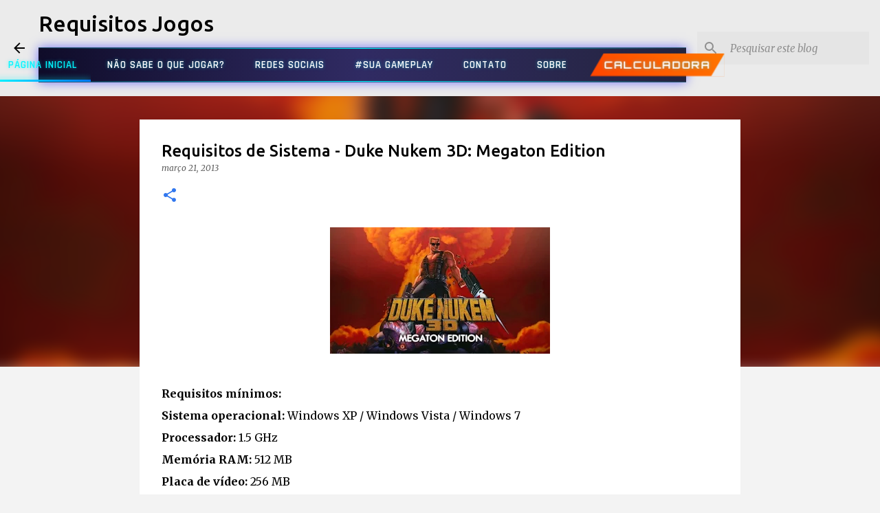

--- FILE ---
content_type: text/html; charset=UTF-8
request_url: https://www.requisitosjogos.com/2013/03/duke-nukem-3d-megaton-edition.html
body_size: 29318
content:
<!DOCTYPE html>
<html dir='ltr' lang='pt-BR' xmlns='http://www.w3.org/1999/xhtml' xmlns:b='http://www.google.com/2005/gml/b' xmlns:data='http://www.google.com/2005/gml/data' xmlns:expr='http://www.google.com/2005/gml/expr'>
<head>
<meta content='width=device-width, initial-scale=1' name='viewport'/>
<title>Requisitos de Sistema - Duke Nukem 3D: Megaton Edition</title>
<meta content='text/html; charset=UTF-8' http-equiv='Content-Type'/>
<!-- Chrome, Firefox OS and Opera -->
<meta content='#f3f3f3' name='theme-color'/>
<!-- Windows Phone -->
<meta content='#f3f3f3' name='msapplication-navbutton-color'/>
<meta content='blogger' name='generator'/>
<link href='https://www.requisitosjogos.com/favicon.ico' rel='icon' type='image/x-icon'/>
<link href='https://www.requisitosjogos.com/2013/03/duke-nukem-3d-megaton-edition.html' rel='canonical'/>
<link rel="alternate" type="application/atom+xml" title="Requisitos Jogos - Atom" href="https://www.requisitosjogos.com/feeds/posts/default" />
<link rel="alternate" type="application/rss+xml" title="Requisitos Jogos - RSS" href="https://www.requisitosjogos.com/feeds/posts/default?alt=rss" />
<link rel="service.post" type="application/atom+xml" title="Requisitos Jogos - Atom" href="https://www.blogger.com/feeds/166994518711970750/posts/default" />

<link rel="alternate" type="application/atom+xml" title="Requisitos Jogos - Atom" href="https://www.requisitosjogos.com/feeds/2228024210835172580/comments/default" />
<!--Can't find substitution for tag [blog.ieCssRetrofitLinks]-->
<link href='https://blogger.googleusercontent.com/img/b/R29vZ2xl/AVvXsEhnMN1cF_Is7ziV7ehUPe9mZtqXzd7acWRWkdGG8nPMK7QqWp303xcI-XyJIGwAt991wGpr7LLHhctAsy7GvWcfC7XA9PflRXT_XoOuCYNFvHx0ZvtGfRjrJjdzxi9i-Gcw3wFp7DgRImc/s320/Duke+Nukem+3D+Megaton+Edition.jpg' rel='image_src'/>
<meta content='https://www.requisitosjogos.com/2013/03/duke-nukem-3d-megaton-edition.html' property='og:url'/>
<meta content='Requisitos de Sistema - Duke Nukem 3D: Megaton Edition' property='og:title'/>
<meta content='Requisitos mínimos e recomendados para jogos de computador.' property='og:description'/>
<meta content='https://blogger.googleusercontent.com/img/b/R29vZ2xl/AVvXsEhnMN1cF_Is7ziV7ehUPe9mZtqXzd7acWRWkdGG8nPMK7QqWp303xcI-XyJIGwAt991wGpr7LLHhctAsy7GvWcfC7XA9PflRXT_XoOuCYNFvHx0ZvtGfRjrJjdzxi9i-Gcw3wFp7DgRImc/w1200-h630-p-k-no-nu/Duke+Nukem+3D+Megaton+Edition.jpg' property='og:image'/>
<style type='text/css'>@font-face{font-family:'Lato';font-style:normal;font-weight:400;font-display:swap;src:url(//fonts.gstatic.com/s/lato/v25/S6uyw4BMUTPHjxAwXiWtFCfQ7A.woff2)format('woff2');unicode-range:U+0100-02BA,U+02BD-02C5,U+02C7-02CC,U+02CE-02D7,U+02DD-02FF,U+0304,U+0308,U+0329,U+1D00-1DBF,U+1E00-1E9F,U+1EF2-1EFF,U+2020,U+20A0-20AB,U+20AD-20C0,U+2113,U+2C60-2C7F,U+A720-A7FF;}@font-face{font-family:'Lato';font-style:normal;font-weight:400;font-display:swap;src:url(//fonts.gstatic.com/s/lato/v25/S6uyw4BMUTPHjx4wXiWtFCc.woff2)format('woff2');unicode-range:U+0000-00FF,U+0131,U+0152-0153,U+02BB-02BC,U+02C6,U+02DA,U+02DC,U+0304,U+0308,U+0329,U+2000-206F,U+20AC,U+2122,U+2191,U+2193,U+2212,U+2215,U+FEFF,U+FFFD;}@font-face{font-family:'Lato';font-style:normal;font-weight:700;font-display:swap;src:url(//fonts.gstatic.com/s/lato/v25/S6u9w4BMUTPHh6UVSwaPGQ3q5d0N7w.woff2)format('woff2');unicode-range:U+0100-02BA,U+02BD-02C5,U+02C7-02CC,U+02CE-02D7,U+02DD-02FF,U+0304,U+0308,U+0329,U+1D00-1DBF,U+1E00-1E9F,U+1EF2-1EFF,U+2020,U+20A0-20AB,U+20AD-20C0,U+2113,U+2C60-2C7F,U+A720-A7FF;}@font-face{font-family:'Lato';font-style:normal;font-weight:700;font-display:swap;src:url(//fonts.gstatic.com/s/lato/v25/S6u9w4BMUTPHh6UVSwiPGQ3q5d0.woff2)format('woff2');unicode-range:U+0000-00FF,U+0131,U+0152-0153,U+02BB-02BC,U+02C6,U+02DA,U+02DC,U+0304,U+0308,U+0329,U+2000-206F,U+20AC,U+2122,U+2191,U+2193,U+2212,U+2215,U+FEFF,U+FFFD;}@font-face{font-family:'Lato';font-style:normal;font-weight:900;font-display:swap;src:url(//fonts.gstatic.com/s/lato/v25/S6u9w4BMUTPHh50XSwaPGQ3q5d0N7w.woff2)format('woff2');unicode-range:U+0100-02BA,U+02BD-02C5,U+02C7-02CC,U+02CE-02D7,U+02DD-02FF,U+0304,U+0308,U+0329,U+1D00-1DBF,U+1E00-1E9F,U+1EF2-1EFF,U+2020,U+20A0-20AB,U+20AD-20C0,U+2113,U+2C60-2C7F,U+A720-A7FF;}@font-face{font-family:'Lato';font-style:normal;font-weight:900;font-display:swap;src:url(//fonts.gstatic.com/s/lato/v25/S6u9w4BMUTPHh50XSwiPGQ3q5d0.woff2)format('woff2');unicode-range:U+0000-00FF,U+0131,U+0152-0153,U+02BB-02BC,U+02C6,U+02DA,U+02DC,U+0304,U+0308,U+0329,U+2000-206F,U+20AC,U+2122,U+2191,U+2193,U+2212,U+2215,U+FEFF,U+FFFD;}@font-face{font-family:'Merriweather';font-style:italic;font-weight:300;font-stretch:100%;font-display:swap;src:url(//fonts.gstatic.com/s/merriweather/v33/u-4c0qyriQwlOrhSvowK_l5-eTxCVx0ZbwLvKH2Gk9hLmp0v5yA-xXPqCzLvF-adrHOg7iDTFw.woff2)format('woff2');unicode-range:U+0460-052F,U+1C80-1C8A,U+20B4,U+2DE0-2DFF,U+A640-A69F,U+FE2E-FE2F;}@font-face{font-family:'Merriweather';font-style:italic;font-weight:300;font-stretch:100%;font-display:swap;src:url(//fonts.gstatic.com/s/merriweather/v33/u-4c0qyriQwlOrhSvowK_l5-eTxCVx0ZbwLvKH2Gk9hLmp0v5yA-xXPqCzLvF--drHOg7iDTFw.woff2)format('woff2');unicode-range:U+0301,U+0400-045F,U+0490-0491,U+04B0-04B1,U+2116;}@font-face{font-family:'Merriweather';font-style:italic;font-weight:300;font-stretch:100%;font-display:swap;src:url(//fonts.gstatic.com/s/merriweather/v33/u-4c0qyriQwlOrhSvowK_l5-eTxCVx0ZbwLvKH2Gk9hLmp0v5yA-xXPqCzLvF-SdrHOg7iDTFw.woff2)format('woff2');unicode-range:U+0102-0103,U+0110-0111,U+0128-0129,U+0168-0169,U+01A0-01A1,U+01AF-01B0,U+0300-0301,U+0303-0304,U+0308-0309,U+0323,U+0329,U+1EA0-1EF9,U+20AB;}@font-face{font-family:'Merriweather';font-style:italic;font-weight:300;font-stretch:100%;font-display:swap;src:url(//fonts.gstatic.com/s/merriweather/v33/u-4c0qyriQwlOrhSvowK_l5-eTxCVx0ZbwLvKH2Gk9hLmp0v5yA-xXPqCzLvF-WdrHOg7iDTFw.woff2)format('woff2');unicode-range:U+0100-02BA,U+02BD-02C5,U+02C7-02CC,U+02CE-02D7,U+02DD-02FF,U+0304,U+0308,U+0329,U+1D00-1DBF,U+1E00-1E9F,U+1EF2-1EFF,U+2020,U+20A0-20AB,U+20AD-20C0,U+2113,U+2C60-2C7F,U+A720-A7FF;}@font-face{font-family:'Merriweather';font-style:italic;font-weight:300;font-stretch:100%;font-display:swap;src:url(//fonts.gstatic.com/s/merriweather/v33/u-4c0qyriQwlOrhSvowK_l5-eTxCVx0ZbwLvKH2Gk9hLmp0v5yA-xXPqCzLvF-udrHOg7iA.woff2)format('woff2');unicode-range:U+0000-00FF,U+0131,U+0152-0153,U+02BB-02BC,U+02C6,U+02DA,U+02DC,U+0304,U+0308,U+0329,U+2000-206F,U+20AC,U+2122,U+2191,U+2193,U+2212,U+2215,U+FEFF,U+FFFD;}@font-face{font-family:'Merriweather';font-style:italic;font-weight:400;font-stretch:100%;font-display:swap;src:url(//fonts.gstatic.com/s/merriweather/v33/u-4c0qyriQwlOrhSvowK_l5-eTxCVx0ZbwLvKH2Gk9hLmp0v5yA-xXPqCzLvF-adrHOg7iDTFw.woff2)format('woff2');unicode-range:U+0460-052F,U+1C80-1C8A,U+20B4,U+2DE0-2DFF,U+A640-A69F,U+FE2E-FE2F;}@font-face{font-family:'Merriweather';font-style:italic;font-weight:400;font-stretch:100%;font-display:swap;src:url(//fonts.gstatic.com/s/merriweather/v33/u-4c0qyriQwlOrhSvowK_l5-eTxCVx0ZbwLvKH2Gk9hLmp0v5yA-xXPqCzLvF--drHOg7iDTFw.woff2)format('woff2');unicode-range:U+0301,U+0400-045F,U+0490-0491,U+04B0-04B1,U+2116;}@font-face{font-family:'Merriweather';font-style:italic;font-weight:400;font-stretch:100%;font-display:swap;src:url(//fonts.gstatic.com/s/merriweather/v33/u-4c0qyriQwlOrhSvowK_l5-eTxCVx0ZbwLvKH2Gk9hLmp0v5yA-xXPqCzLvF-SdrHOg7iDTFw.woff2)format('woff2');unicode-range:U+0102-0103,U+0110-0111,U+0128-0129,U+0168-0169,U+01A0-01A1,U+01AF-01B0,U+0300-0301,U+0303-0304,U+0308-0309,U+0323,U+0329,U+1EA0-1EF9,U+20AB;}@font-face{font-family:'Merriweather';font-style:italic;font-weight:400;font-stretch:100%;font-display:swap;src:url(//fonts.gstatic.com/s/merriweather/v33/u-4c0qyriQwlOrhSvowK_l5-eTxCVx0ZbwLvKH2Gk9hLmp0v5yA-xXPqCzLvF-WdrHOg7iDTFw.woff2)format('woff2');unicode-range:U+0100-02BA,U+02BD-02C5,U+02C7-02CC,U+02CE-02D7,U+02DD-02FF,U+0304,U+0308,U+0329,U+1D00-1DBF,U+1E00-1E9F,U+1EF2-1EFF,U+2020,U+20A0-20AB,U+20AD-20C0,U+2113,U+2C60-2C7F,U+A720-A7FF;}@font-face{font-family:'Merriweather';font-style:italic;font-weight:400;font-stretch:100%;font-display:swap;src:url(//fonts.gstatic.com/s/merriweather/v33/u-4c0qyriQwlOrhSvowK_l5-eTxCVx0ZbwLvKH2Gk9hLmp0v5yA-xXPqCzLvF-udrHOg7iA.woff2)format('woff2');unicode-range:U+0000-00FF,U+0131,U+0152-0153,U+02BB-02BC,U+02C6,U+02DA,U+02DC,U+0304,U+0308,U+0329,U+2000-206F,U+20AC,U+2122,U+2191,U+2193,U+2212,U+2215,U+FEFF,U+FFFD;}@font-face{font-family:'Merriweather';font-style:normal;font-weight:400;font-stretch:100%;font-display:swap;src:url(//fonts.gstatic.com/s/merriweather/v33/u-4e0qyriQwlOrhSvowK_l5UcA6zuSYEqOzpPe3HOZJ5eX1WtLaQwmYiSeqnJ-mXq1Gi3iE.woff2)format('woff2');unicode-range:U+0460-052F,U+1C80-1C8A,U+20B4,U+2DE0-2DFF,U+A640-A69F,U+FE2E-FE2F;}@font-face{font-family:'Merriweather';font-style:normal;font-weight:400;font-stretch:100%;font-display:swap;src:url(//fonts.gstatic.com/s/merriweather/v33/u-4e0qyriQwlOrhSvowK_l5UcA6zuSYEqOzpPe3HOZJ5eX1WtLaQwmYiSequJ-mXq1Gi3iE.woff2)format('woff2');unicode-range:U+0301,U+0400-045F,U+0490-0491,U+04B0-04B1,U+2116;}@font-face{font-family:'Merriweather';font-style:normal;font-weight:400;font-stretch:100%;font-display:swap;src:url(//fonts.gstatic.com/s/merriweather/v33/u-4e0qyriQwlOrhSvowK_l5UcA6zuSYEqOzpPe3HOZJ5eX1WtLaQwmYiSeqlJ-mXq1Gi3iE.woff2)format('woff2');unicode-range:U+0102-0103,U+0110-0111,U+0128-0129,U+0168-0169,U+01A0-01A1,U+01AF-01B0,U+0300-0301,U+0303-0304,U+0308-0309,U+0323,U+0329,U+1EA0-1EF9,U+20AB;}@font-face{font-family:'Merriweather';font-style:normal;font-weight:400;font-stretch:100%;font-display:swap;src:url(//fonts.gstatic.com/s/merriweather/v33/u-4e0qyriQwlOrhSvowK_l5UcA6zuSYEqOzpPe3HOZJ5eX1WtLaQwmYiSeqkJ-mXq1Gi3iE.woff2)format('woff2');unicode-range:U+0100-02BA,U+02BD-02C5,U+02C7-02CC,U+02CE-02D7,U+02DD-02FF,U+0304,U+0308,U+0329,U+1D00-1DBF,U+1E00-1E9F,U+1EF2-1EFF,U+2020,U+20A0-20AB,U+20AD-20C0,U+2113,U+2C60-2C7F,U+A720-A7FF;}@font-face{font-family:'Merriweather';font-style:normal;font-weight:400;font-stretch:100%;font-display:swap;src:url(//fonts.gstatic.com/s/merriweather/v33/u-4e0qyriQwlOrhSvowK_l5UcA6zuSYEqOzpPe3HOZJ5eX1WtLaQwmYiSeqqJ-mXq1Gi.woff2)format('woff2');unicode-range:U+0000-00FF,U+0131,U+0152-0153,U+02BB-02BC,U+02C6,U+02DA,U+02DC,U+0304,U+0308,U+0329,U+2000-206F,U+20AC,U+2122,U+2191,U+2193,U+2212,U+2215,U+FEFF,U+FFFD;}@font-face{font-family:'Merriweather';font-style:normal;font-weight:700;font-stretch:100%;font-display:swap;src:url(//fonts.gstatic.com/s/merriweather/v33/u-4e0qyriQwlOrhSvowK_l5UcA6zuSYEqOzpPe3HOZJ5eX1WtLaQwmYiSeqnJ-mXq1Gi3iE.woff2)format('woff2');unicode-range:U+0460-052F,U+1C80-1C8A,U+20B4,U+2DE0-2DFF,U+A640-A69F,U+FE2E-FE2F;}@font-face{font-family:'Merriweather';font-style:normal;font-weight:700;font-stretch:100%;font-display:swap;src:url(//fonts.gstatic.com/s/merriweather/v33/u-4e0qyriQwlOrhSvowK_l5UcA6zuSYEqOzpPe3HOZJ5eX1WtLaQwmYiSequJ-mXq1Gi3iE.woff2)format('woff2');unicode-range:U+0301,U+0400-045F,U+0490-0491,U+04B0-04B1,U+2116;}@font-face{font-family:'Merriweather';font-style:normal;font-weight:700;font-stretch:100%;font-display:swap;src:url(//fonts.gstatic.com/s/merriweather/v33/u-4e0qyriQwlOrhSvowK_l5UcA6zuSYEqOzpPe3HOZJ5eX1WtLaQwmYiSeqlJ-mXq1Gi3iE.woff2)format('woff2');unicode-range:U+0102-0103,U+0110-0111,U+0128-0129,U+0168-0169,U+01A0-01A1,U+01AF-01B0,U+0300-0301,U+0303-0304,U+0308-0309,U+0323,U+0329,U+1EA0-1EF9,U+20AB;}@font-face{font-family:'Merriweather';font-style:normal;font-weight:700;font-stretch:100%;font-display:swap;src:url(//fonts.gstatic.com/s/merriweather/v33/u-4e0qyriQwlOrhSvowK_l5UcA6zuSYEqOzpPe3HOZJ5eX1WtLaQwmYiSeqkJ-mXq1Gi3iE.woff2)format('woff2');unicode-range:U+0100-02BA,U+02BD-02C5,U+02C7-02CC,U+02CE-02D7,U+02DD-02FF,U+0304,U+0308,U+0329,U+1D00-1DBF,U+1E00-1E9F,U+1EF2-1EFF,U+2020,U+20A0-20AB,U+20AD-20C0,U+2113,U+2C60-2C7F,U+A720-A7FF;}@font-face{font-family:'Merriweather';font-style:normal;font-weight:700;font-stretch:100%;font-display:swap;src:url(//fonts.gstatic.com/s/merriweather/v33/u-4e0qyriQwlOrhSvowK_l5UcA6zuSYEqOzpPe3HOZJ5eX1WtLaQwmYiSeqqJ-mXq1Gi.woff2)format('woff2');unicode-range:U+0000-00FF,U+0131,U+0152-0153,U+02BB-02BC,U+02C6,U+02DA,U+02DC,U+0304,U+0308,U+0329,U+2000-206F,U+20AC,U+2122,U+2191,U+2193,U+2212,U+2215,U+FEFF,U+FFFD;}@font-face{font-family:'Merriweather';font-style:normal;font-weight:900;font-stretch:100%;font-display:swap;src:url(//fonts.gstatic.com/s/merriweather/v33/u-4e0qyriQwlOrhSvowK_l5UcA6zuSYEqOzpPe3HOZJ5eX1WtLaQwmYiSeqnJ-mXq1Gi3iE.woff2)format('woff2');unicode-range:U+0460-052F,U+1C80-1C8A,U+20B4,U+2DE0-2DFF,U+A640-A69F,U+FE2E-FE2F;}@font-face{font-family:'Merriweather';font-style:normal;font-weight:900;font-stretch:100%;font-display:swap;src:url(//fonts.gstatic.com/s/merriweather/v33/u-4e0qyriQwlOrhSvowK_l5UcA6zuSYEqOzpPe3HOZJ5eX1WtLaQwmYiSequJ-mXq1Gi3iE.woff2)format('woff2');unicode-range:U+0301,U+0400-045F,U+0490-0491,U+04B0-04B1,U+2116;}@font-face{font-family:'Merriweather';font-style:normal;font-weight:900;font-stretch:100%;font-display:swap;src:url(//fonts.gstatic.com/s/merriweather/v33/u-4e0qyriQwlOrhSvowK_l5UcA6zuSYEqOzpPe3HOZJ5eX1WtLaQwmYiSeqlJ-mXq1Gi3iE.woff2)format('woff2');unicode-range:U+0102-0103,U+0110-0111,U+0128-0129,U+0168-0169,U+01A0-01A1,U+01AF-01B0,U+0300-0301,U+0303-0304,U+0308-0309,U+0323,U+0329,U+1EA0-1EF9,U+20AB;}@font-face{font-family:'Merriweather';font-style:normal;font-weight:900;font-stretch:100%;font-display:swap;src:url(//fonts.gstatic.com/s/merriweather/v33/u-4e0qyriQwlOrhSvowK_l5UcA6zuSYEqOzpPe3HOZJ5eX1WtLaQwmYiSeqkJ-mXq1Gi3iE.woff2)format('woff2');unicode-range:U+0100-02BA,U+02BD-02C5,U+02C7-02CC,U+02CE-02D7,U+02DD-02FF,U+0304,U+0308,U+0329,U+1D00-1DBF,U+1E00-1E9F,U+1EF2-1EFF,U+2020,U+20A0-20AB,U+20AD-20C0,U+2113,U+2C60-2C7F,U+A720-A7FF;}@font-face{font-family:'Merriweather';font-style:normal;font-weight:900;font-stretch:100%;font-display:swap;src:url(//fonts.gstatic.com/s/merriweather/v33/u-4e0qyriQwlOrhSvowK_l5UcA6zuSYEqOzpPe3HOZJ5eX1WtLaQwmYiSeqqJ-mXq1Gi.woff2)format('woff2');unicode-range:U+0000-00FF,U+0131,U+0152-0153,U+02BB-02BC,U+02C6,U+02DA,U+02DC,U+0304,U+0308,U+0329,U+2000-206F,U+20AC,U+2122,U+2191,U+2193,U+2212,U+2215,U+FEFF,U+FFFD;}@font-face{font-family:'Ubuntu';font-style:normal;font-weight:400;font-display:swap;src:url(//fonts.gstatic.com/s/ubuntu/v21/4iCs6KVjbNBYlgoKcg72nU6AF7xm.woff2)format('woff2');unicode-range:U+0460-052F,U+1C80-1C8A,U+20B4,U+2DE0-2DFF,U+A640-A69F,U+FE2E-FE2F;}@font-face{font-family:'Ubuntu';font-style:normal;font-weight:400;font-display:swap;src:url(//fonts.gstatic.com/s/ubuntu/v21/4iCs6KVjbNBYlgoKew72nU6AF7xm.woff2)format('woff2');unicode-range:U+0301,U+0400-045F,U+0490-0491,U+04B0-04B1,U+2116;}@font-face{font-family:'Ubuntu';font-style:normal;font-weight:400;font-display:swap;src:url(//fonts.gstatic.com/s/ubuntu/v21/4iCs6KVjbNBYlgoKcw72nU6AF7xm.woff2)format('woff2');unicode-range:U+1F00-1FFF;}@font-face{font-family:'Ubuntu';font-style:normal;font-weight:400;font-display:swap;src:url(//fonts.gstatic.com/s/ubuntu/v21/4iCs6KVjbNBYlgoKfA72nU6AF7xm.woff2)format('woff2');unicode-range:U+0370-0377,U+037A-037F,U+0384-038A,U+038C,U+038E-03A1,U+03A3-03FF;}@font-face{font-family:'Ubuntu';font-style:normal;font-weight:400;font-display:swap;src:url(//fonts.gstatic.com/s/ubuntu/v21/4iCs6KVjbNBYlgoKcQ72nU6AF7xm.woff2)format('woff2');unicode-range:U+0100-02BA,U+02BD-02C5,U+02C7-02CC,U+02CE-02D7,U+02DD-02FF,U+0304,U+0308,U+0329,U+1D00-1DBF,U+1E00-1E9F,U+1EF2-1EFF,U+2020,U+20A0-20AB,U+20AD-20C0,U+2113,U+2C60-2C7F,U+A720-A7FF;}@font-face{font-family:'Ubuntu';font-style:normal;font-weight:400;font-display:swap;src:url(//fonts.gstatic.com/s/ubuntu/v21/4iCs6KVjbNBYlgoKfw72nU6AFw.woff2)format('woff2');unicode-range:U+0000-00FF,U+0131,U+0152-0153,U+02BB-02BC,U+02C6,U+02DA,U+02DC,U+0304,U+0308,U+0329,U+2000-206F,U+20AC,U+2122,U+2191,U+2193,U+2212,U+2215,U+FEFF,U+FFFD;}@font-face{font-family:'Ubuntu';font-style:normal;font-weight:500;font-display:swap;src:url(//fonts.gstatic.com/s/ubuntu/v21/4iCv6KVjbNBYlgoCjC3jvWyNPYZvg7UI.woff2)format('woff2');unicode-range:U+0460-052F,U+1C80-1C8A,U+20B4,U+2DE0-2DFF,U+A640-A69F,U+FE2E-FE2F;}@font-face{font-family:'Ubuntu';font-style:normal;font-weight:500;font-display:swap;src:url(//fonts.gstatic.com/s/ubuntu/v21/4iCv6KVjbNBYlgoCjC3jtGyNPYZvg7UI.woff2)format('woff2');unicode-range:U+0301,U+0400-045F,U+0490-0491,U+04B0-04B1,U+2116;}@font-face{font-family:'Ubuntu';font-style:normal;font-weight:500;font-display:swap;src:url(//fonts.gstatic.com/s/ubuntu/v21/4iCv6KVjbNBYlgoCjC3jvGyNPYZvg7UI.woff2)format('woff2');unicode-range:U+1F00-1FFF;}@font-face{font-family:'Ubuntu';font-style:normal;font-weight:500;font-display:swap;src:url(//fonts.gstatic.com/s/ubuntu/v21/4iCv6KVjbNBYlgoCjC3js2yNPYZvg7UI.woff2)format('woff2');unicode-range:U+0370-0377,U+037A-037F,U+0384-038A,U+038C,U+038E-03A1,U+03A3-03FF;}@font-face{font-family:'Ubuntu';font-style:normal;font-weight:500;font-display:swap;src:url(//fonts.gstatic.com/s/ubuntu/v21/4iCv6KVjbNBYlgoCjC3jvmyNPYZvg7UI.woff2)format('woff2');unicode-range:U+0100-02BA,U+02BD-02C5,U+02C7-02CC,U+02CE-02D7,U+02DD-02FF,U+0304,U+0308,U+0329,U+1D00-1DBF,U+1E00-1E9F,U+1EF2-1EFF,U+2020,U+20A0-20AB,U+20AD-20C0,U+2113,U+2C60-2C7F,U+A720-A7FF;}@font-face{font-family:'Ubuntu';font-style:normal;font-weight:500;font-display:swap;src:url(//fonts.gstatic.com/s/ubuntu/v21/4iCv6KVjbNBYlgoCjC3jsGyNPYZvgw.woff2)format('woff2');unicode-range:U+0000-00FF,U+0131,U+0152-0153,U+02BB-02BC,U+02C6,U+02DA,U+02DC,U+0304,U+0308,U+0329,U+2000-206F,U+20AC,U+2122,U+2191,U+2193,U+2212,U+2215,U+FEFF,U+FFFD;}@font-face{font-family:'Ubuntu';font-style:normal;font-weight:700;font-display:swap;src:url(//fonts.gstatic.com/s/ubuntu/v21/4iCv6KVjbNBYlgoCxCvjvWyNPYZvg7UI.woff2)format('woff2');unicode-range:U+0460-052F,U+1C80-1C8A,U+20B4,U+2DE0-2DFF,U+A640-A69F,U+FE2E-FE2F;}@font-face{font-family:'Ubuntu';font-style:normal;font-weight:700;font-display:swap;src:url(//fonts.gstatic.com/s/ubuntu/v21/4iCv6KVjbNBYlgoCxCvjtGyNPYZvg7UI.woff2)format('woff2');unicode-range:U+0301,U+0400-045F,U+0490-0491,U+04B0-04B1,U+2116;}@font-face{font-family:'Ubuntu';font-style:normal;font-weight:700;font-display:swap;src:url(//fonts.gstatic.com/s/ubuntu/v21/4iCv6KVjbNBYlgoCxCvjvGyNPYZvg7UI.woff2)format('woff2');unicode-range:U+1F00-1FFF;}@font-face{font-family:'Ubuntu';font-style:normal;font-weight:700;font-display:swap;src:url(//fonts.gstatic.com/s/ubuntu/v21/4iCv6KVjbNBYlgoCxCvjs2yNPYZvg7UI.woff2)format('woff2');unicode-range:U+0370-0377,U+037A-037F,U+0384-038A,U+038C,U+038E-03A1,U+03A3-03FF;}@font-face{font-family:'Ubuntu';font-style:normal;font-weight:700;font-display:swap;src:url(//fonts.gstatic.com/s/ubuntu/v21/4iCv6KVjbNBYlgoCxCvjvmyNPYZvg7UI.woff2)format('woff2');unicode-range:U+0100-02BA,U+02BD-02C5,U+02C7-02CC,U+02CE-02D7,U+02DD-02FF,U+0304,U+0308,U+0329,U+1D00-1DBF,U+1E00-1E9F,U+1EF2-1EFF,U+2020,U+20A0-20AB,U+20AD-20C0,U+2113,U+2C60-2C7F,U+A720-A7FF;}@font-face{font-family:'Ubuntu';font-style:normal;font-weight:700;font-display:swap;src:url(//fonts.gstatic.com/s/ubuntu/v21/4iCv6KVjbNBYlgoCxCvjsGyNPYZvgw.woff2)format('woff2');unicode-range:U+0000-00FF,U+0131,U+0152-0153,U+02BB-02BC,U+02C6,U+02DA,U+02DC,U+0304,U+0308,U+0329,U+2000-206F,U+20AC,U+2122,U+2191,U+2193,U+2212,U+2215,U+FEFF,U+FFFD;}</style>
<style id='page-skin-1' type='text/css'><!--
/*! normalize.css v8.0.0 | MIT License | github.com/necolas/normalize.css */html{line-height:1.15;-webkit-text-size-adjust:100%}body{margin:0}h1{font-size:2em;margin:.67em 0}hr{box-sizing:content-box;height:0;overflow:visible}pre{font-family:monospace,monospace;font-size:1em}a{background-color:transparent}abbr[title]{border-bottom:none;text-decoration:underline;text-decoration:underline dotted}b,strong{font-weight:bolder}code,kbd,samp{font-family:monospace,monospace;font-size:1em}small{font-size:80%}sub,sup{font-size:75%;line-height:0;position:relative;vertical-align:baseline}sub{bottom:-0.25em}sup{top:-0.5em}img{border-style:none}button,input,optgroup,select,textarea{font-family:inherit;font-size:100%;line-height:1.15;margin:0}button,input{overflow:visible}button,select{text-transform:none}button,[type="button"],[type="reset"],[type="submit"]{-webkit-appearance:button}button::-moz-focus-inner,[type="button"]::-moz-focus-inner,[type="reset"]::-moz-focus-inner,[type="submit"]::-moz-focus-inner{border-style:none;padding:0}button:-moz-focusring,[type="button"]:-moz-focusring,[type="reset"]:-moz-focusring,[type="submit"]:-moz-focusring{outline:1px dotted ButtonText}fieldset{padding:.35em .75em .625em}legend{box-sizing:border-box;color:inherit;display:table;max-width:100%;padding:0;white-space:normal}progress{vertical-align:baseline}textarea{overflow:auto}[type="checkbox"],[type="radio"]{box-sizing:border-box;padding:0}[type="number"]::-webkit-inner-spin-button,[type="number"]::-webkit-outer-spin-button{height:auto}[type="search"]{-webkit-appearance:textfield;outline-offset:-2px}[type="search"]::-webkit-search-decoration{-webkit-appearance:none}::-webkit-file-upload-button{-webkit-appearance:button;font:inherit}details{display:block}summary{display:list-item}template{display:none}[hidden]{display:none}
/*!************************************************
* Blogger Template Style
* Name: Emporio
**************************************************/
body{
word-wrap:break-word;
overflow-wrap:break-word;
word-break:break-word
}
.hidden{
display:none
}
.invisible{
visibility:hidden
}
.container:after,.float-container:after{
clear:both;
content:"";
display:table
}
.clearboth{
clear:both
}
#comments .comment .comment-actions,.subscribe-popup .FollowByEmail .follow-by-email-submit{
background:transparent;
border:0;
box-shadow:none;
color:#3177ee;
cursor:pointer;
font-size:14px;
font-weight:700;
outline:none;
text-decoration:none;
text-transform:uppercase;
width:auto
}
.dim-overlay{
height:100vh;
left:0;
position:fixed;
top:0;
width:100%
}
#sharing-dim-overlay{
background-color:transparent
}
input::-ms-clear{
display:none
}
.blogger-logo,.svg-icon-24.blogger-logo{
fill:#ff9800;
opacity:1
}
.skip-navigation{
background-color:#fff;
box-sizing:border-box;
color:#000;
display:block;
height:0;
left:0;
line-height:50px;
overflow:hidden;
padding-top:0;
position:fixed;
text-align:center;
top:0;
-webkit-transition:box-shadow .3s,height .3s,padding-top .3s;
transition:box-shadow .3s,height .3s,padding-top .3s;
width:100%;
z-index:900
}
.skip-navigation:focus{
box-shadow:0 4px 5px 0 rgba(0,0,0,.14),0 1px 10px 0 rgba(0,0,0,.12),0 2px 4px -1px rgba(0,0,0,.2);
height:50px
}
#main{
outline:none
}
.main-heading{
clip:rect(1px,1px,1px,1px);
border:0;
height:1px;
overflow:hidden;
padding:0;
position:absolute;
width:1px
}
.Attribution{
margin-top:1em;
text-align:center
}
.Attribution .blogger img,.Attribution .blogger svg{
vertical-align:bottom
}
.Attribution .blogger img{
margin-right:.5em
}
.Attribution div{
line-height:24px;
margin-top:.5em
}
.Attribution .copyright,.Attribution .image-attribution{
font-size:.7em;
margin-top:1.5em
}
.bg-photo{
background-attachment:scroll!important
}
body .CSS_LIGHTBOX{
z-index:900
}
.extendable .show-less,.extendable .show-more{
border-color:#3177ee;
color:#3177ee;
margin-top:8px
}
.extendable .show-less.hidden,.extendable .show-more.hidden,.inline-ad{
display:none
}
.inline-ad{
max-width:100%;
overflow:hidden
}
.adsbygoogle{
display:block
}
#cookieChoiceInfo{
bottom:0;
top:auto
}
iframe.b-hbp-video{
border:0
}
.post-body iframe{
max-width:100%
}
.post-body a[imageanchor="1"]{
display:inline-block
}
.byline{
margin-right:1em
}
.byline:last-child{
margin-right:0
}
.link-copied-dialog{
max-width:520px;
outline:0
}
.link-copied-dialog .modal-dialog-buttons{
margin-top:8px
}
.link-copied-dialog .goog-buttonset-default{
background:transparent;
border:0
}
.link-copied-dialog .goog-buttonset-default:focus{
outline:0
}
.paging-control-container{
margin-bottom:16px
}
.paging-control-container .paging-control{
display:inline-block
}
.paging-control-container .comment-range-text:after,.paging-control-container .paging-control{
color:#3177ee
}
.paging-control-container .comment-range-text,.paging-control-container .paging-control{
margin-right:8px
}
.paging-control-container .comment-range-text:after,.paging-control-container .paging-control:after{
padding-left:8px;
content:"\b7";
cursor:default;
pointer-events:none
}
.paging-control-container .comment-range-text:last-child:after,.paging-control-container .paging-control:last-child:after{
content:none
}
.byline.reactions iframe{
height:20px
}
.b-notification{
background-color:#fff;
border-bottom:1px solid #000;
box-sizing:border-box;
color:#000;
padding:16px 32px;
text-align:center
}
.b-notification.visible{
-webkit-transition:margin-top .3s cubic-bezier(.4,0,.2,1);
transition:margin-top .3s cubic-bezier(.4,0,.2,1)
}
.b-notification.invisible{
position:absolute
}
.b-notification-close{
position:absolute;
right:8px;
top:8px
}
.no-posts-message{
line-height:40px;
text-align:center
}
@media screen and (max-width:745px){
body.item-view .post-body a[imageanchor="1"][style*="float: left;"],body.item-view .post-body a[imageanchor="1"][style*="float: right;"]{
clear:none!important;
float:none!important
}
body.item-view .post-body a[imageanchor="1"] img{
display:block;
height:auto;
margin:0 auto
}
body.item-view .post-body>.separator:first-child>a[imageanchor="1"]:first-child{
margin-top:20px
}
.post-body a[imageanchor]{
display:block
}
body.item-view .post-body a[imageanchor="1"]{
margin-left:0!important;
margin-right:0!important
}
body.item-view .post-body a[imageanchor="1"]+a[imageanchor="1"]{
margin-top:16px
}
}
.item-control{
display:none
}
#comments{
border-top:1px dashed rgba(0,0,0,.54);
margin-top:20px;
padding:20px
}
#comments .comment-thread ol{
padding-left:0;
margin:0;
padding-left:0
}
#comments .comment .comment-replybox-single,#comments .comment-thread .comment-replies{
margin-left:60px
}
#comments .comment-thread .thread-count{
display:none
}
#comments .comment{
list-style-type:none;
padding:0 0 30px;
position:relative
}
#comments .comment .comment{
padding-bottom:8px
}
.comment .avatar-image-container{
position:absolute
}
.comment .avatar-image-container img{
border-radius:50%
}
.avatar-image-container svg,.comment .avatar-image-container .avatar-icon{
fill:#3177ee;
border:1px solid #3177ee;
border-radius:50%;
box-sizing:border-box;
height:35px;
margin:0;
padding:7px;
width:35px
}
.comment .comment-block{
margin-left:60px;
margin-top:10px;
padding-bottom:0
}
#comments .comment-author-header-wrapper{
margin-left:40px
}
#comments .comment .thread-expanded .comment-block{
padding-bottom:20px
}
#comments .comment .comment-header .user,#comments .comment .comment-header .user a{
color:#000000;
font-style:normal;
font-weight:700
}
#comments .comment .comment-actions{
bottom:0;
margin-bottom:15px;
position:absolute
}
#comments .comment .comment-actions>*{
margin-right:8px
}
#comments .comment .comment-header .datetime{
margin-left:8px;
bottom:0;
display:inline-block;
font-size:13px;
font-style:italic
}
#comments .comment .comment-footer .comment-timestamp a,#comments .comment .comment-header .datetime,#comments .comment .comment-header .datetime a{
color:rgba(0,0,0,.54)
}
#comments .comment .comment-content,.comment .comment-body{
margin-top:12px;
word-break:break-word
}
.comment-body{
margin-bottom:12px
}
#comments.embed[data-num-comments="0"]{
border:0;
margin-top:0;
padding-top:0
}
#comment-editor-src,#comments.embed[data-num-comments="0"] #comment-post-message,#comments.embed[data-num-comments="0"] div.comment-form>p,#comments.embed[data-num-comments="0"] p.comment-footer{
display:none
}
.comments .comments-content .loadmore.loaded{
max-height:0;
opacity:0;
overflow:hidden
}
.extendable .remaining-items{
height:0;
overflow:hidden;
-webkit-transition:height .3s cubic-bezier(.4,0,.2,1);
transition:height .3s cubic-bezier(.4,0,.2,1)
}
.extendable .remaining-items.expanded{
height:auto
}
.svg-icon-24,.svg-icon-24-button{
cursor:pointer;
height:24px;
min-width:24px;
width:24px
}
.touch-icon{
margin:-12px;
padding:12px
}
.touch-icon:active,.touch-icon:focus{
background-color:hsla(0,0%,60%,.4);
border-radius:50%
}
svg:not(:root).touch-icon{
overflow:visible
}
html[dir=rtl] .rtl-reversible-icon{
-webkit-transform:scaleX(-1);
transform:scaleX(-1)
}
.svg-icon-24-button,.touch-icon-button{
background:transparent;
border:0;
margin:0;
outline:none;
padding:0
}
.touch-icon-button .touch-icon:active,.touch-icon-button .touch-icon:focus{
background-color:transparent
}
.touch-icon-button:active .touch-icon,.touch-icon-button:focus .touch-icon{
background-color:hsla(0,0%,60%,.4);
border-radius:50%
}
.Profile .default-avatar-wrapper .avatar-icon{
fill:#000000;
border:1px solid #000000;
border-radius:50%;
box-sizing:border-box;
margin:0
}
.Profile .individual .default-avatar-wrapper .avatar-icon{
padding:25px
}
.Profile .individual .avatar-icon,.Profile .individual .profile-img{
height:90px;
width:90px
}
.Profile .team .default-avatar-wrapper .avatar-icon{
padding:8px
}
.Profile .team .avatar-icon,.Profile .team .default-avatar-wrapper,.Profile .team .profile-img{
height:40px;
width:40px
}
.snippet-container{
margin:0;
overflow:hidden;
position:relative
}
.snippet-fade{
right:0;
bottom:0;
box-sizing:border-box;
position:absolute;
width:96px
}
.snippet-fade:after{
content:"\2026";
float:right
}
.centered-top-container.sticky{
left:0;
position:fixed;
right:0;
top:0;
-webkit-transition-duration:.2s;
transition-duration:.2s;
-webkit-transition-property:opacity,-webkit-transform;
transition-property:opacity,-webkit-transform;
transition-property:transform,opacity;
transition-property:transform,opacity,-webkit-transform;
-webkit-transition-timing-function:cubic-bezier(.4,0,.2,1);
transition-timing-function:cubic-bezier(.4,0,.2,1);
width:auto;
z-index:8
}
.centered-top-placeholder{
display:none
}
.collapsed-header .centered-top-placeholder{
display:block
}
.centered-top-container .Header .replaced h1,.centered-top-placeholder .Header .replaced h1{
display:none
}
.centered-top-container.sticky .Header .replaced h1{
display:block
}
.centered-top-container.sticky .Header .header-widget{
background:none
}
.centered-top-container.sticky .Header .header-image-wrapper{
display:none
}
.centered-top-container img,.centered-top-placeholder img{
max-width:100%
}
.collapsible{
-webkit-transition:height .3s cubic-bezier(.4,0,.2,1);
transition:height .3s cubic-bezier(.4,0,.2,1)
}
.collapsible,.collapsible>summary{
display:block;
overflow:hidden
}
.collapsible>:not(summary){
display:none
}
.collapsible[open]>:not(summary){
display:block
}
.collapsible:focus,.collapsible>summary:focus{
outline:none
}
.collapsible>summary{
cursor:pointer;
display:block;
padding:0
}
.collapsible:focus>summary,.collapsible>summary:focus{
background-color:transparent
}
.collapsible>summary::-webkit-details-marker{
display:none
}
.collapsible-title{
-webkit-box-align:center;
align-items:center;
display:-webkit-box;
display:flex
}
.collapsible-title .title{
-webkit-box-flex:1;
-webkit-box-ordinal-group:1;
flex:1 1 auto;
order:0;
overflow:hidden;
text-overflow:ellipsis;
white-space:nowrap
}
.collapsible-title .chevron-down,.collapsible[open] .collapsible-title .chevron-up{
display:block
}
.collapsible-title .chevron-up,.collapsible[open] .collapsible-title .chevron-down{
display:none
}
.flat-button{
border-radius:2px;
font-weight:700;
margin:-8px;
padding:8px;
text-transform:uppercase
}
.flat-button,.flat-icon-button{
cursor:pointer;
display:inline-block
}
.flat-icon-button{
background:transparent;
border:0;
box-sizing:content-box;
line-height:0;
margin:-12px;
outline:none;
padding:12px
}
.flat-icon-button,.flat-icon-button .splash-wrapper{
border-radius:50%
}
.flat-icon-button .splash.animate{
-webkit-animation-duration:.3s;
animation-duration:.3s
}
body#layout .bg-photo,body#layout .bg-photo-overlay{
display:none
}
body#layout .centered{
max-width:954px
}
body#layout .navigation{
display:none
}
body#layout .sidebar-container{
display:inline-block;
width:40%
}
body#layout .hamburger-menu,body#layout .search{
display:none
}
.overflowable-container{
max-height:44px;
overflow:hidden;
position:relative
}
.overflow-button{
cursor:pointer
}
#overflowable-dim-overlay{
background:transparent
}
.overflow-popup{
background-color:#f3f3f3;
box-shadow:0 2px 2px 0 rgba(0,0,0,.14),0 3px 1px -2px rgba(0,0,0,.2),0 1px 5px 0 rgba(0,0,0,.12);
left:0;
max-width:calc(100% - 32px);
position:absolute;
top:0;
visibility:hidden;
z-index:101
}
.overflow-popup ul{
list-style:none
}
.overflow-popup .tabs li,.overflow-popup li{
display:block;
height:auto
}
.overflow-popup .tabs li{
padding-left:0;
padding-right:0
}
.overflow-button.hidden,.overflow-popup .tabs li.hidden,.overflow-popup li.hidden,.widget.Sharing .sharing-button{
display:none
}
.widget.Sharing .sharing-buttons li{
padding:0
}
.widget.Sharing .sharing-buttons li span{
display:none
}
.post-share-buttons{
position:relative
}
.sharing-open.touch-icon-button:active .touch-icon,.sharing-open.touch-icon-button:focus .touch-icon{
background-color:transparent
}
.share-buttons{
background-color:#ffffff;
border-radius:2px;
box-shadow:0 2px 2px 0 rgba(0,0,0,.14),0 3px 1px -2px rgba(0,0,0,.2),0 1px 5px 0 rgba(0,0,0,.12);
color:#000000;
list-style:none;
margin:0;
min-width:200px;
padding:8px 0;
position:absolute;
top:-11px;
z-index:101
}
.share-buttons.hidden{
display:none
}
.sharing-button{
background:transparent;
border:0;
cursor:pointer;
margin:0;
outline:none;
padding:0
}
.share-buttons li{
height:48px;
margin:0
}
.share-buttons li:last-child{
margin-bottom:0
}
.share-buttons li .sharing-platform-button{
box-sizing:border-box;
cursor:pointer;
display:block;
height:100%;
margin-bottom:0;
padding:0 16px;
position:relative;
width:100%
}
.share-buttons li .sharing-platform-button:focus,.share-buttons li .sharing-platform-button:hover{
background-color:hsla(0,0%,50%,.1);
outline:none
}
.share-buttons li svg[class*=" sharing-"],.share-buttons li svg[class^=sharing-]{
position:absolute;
top:10px
}
.share-buttons li span.sharing-platform-button{
position:relative;
top:0
}
.share-buttons li .platform-sharing-text{
margin-left:56px;
display:block;
font-size:16px;
line-height:48px;
white-space:nowrap
}
.sidebar-container{
-webkit-overflow-scrolling:touch;
background-color:#f3f3f3;
max-width:280px;
overflow-y:auto;
-webkit-transition-duration:.3s;
transition-duration:.3s;
-webkit-transition-property:-webkit-transform;
transition-property:-webkit-transform;
transition-property:transform;
transition-property:transform,-webkit-transform;
-webkit-transition-timing-function:cubic-bezier(0,0,.2,1);
transition-timing-function:cubic-bezier(0,0,.2,1);
width:280px;
z-index:101
}
.sidebar-container .navigation{
line-height:0;
padding:16px
}
.sidebar-container .sidebar-back{
cursor:pointer
}
.sidebar-container .widget{
background:none;
margin:0 16px;
padding:16px 0
}
.sidebar-container .widget .title{
color:#000000;
margin:0
}
.sidebar-container .widget ul{
list-style:none;
margin:0;
padding:0
}
.sidebar-container .widget ul ul{
margin-left:1em
}
.sidebar-container .widget li{
font-size:16px;
line-height:normal
}
.sidebar-container .widget+.widget{
border-top:1px solid rgba(0,0,0,0.118)
}
.BlogArchive li{
margin:16px 0
}
.BlogArchive li:last-child{
margin-bottom:0
}
.Label li a{
display:inline-block
}
.BlogArchive .post-count,.Label .label-count{
margin-left:.25em;
float:right
}
.BlogArchive .post-count:before,.Label .label-count:before{
content:"("
}
.BlogArchive .post-count:after,.Label .label-count:after{
content:")"
}
.widget.Translate .skiptranslate>div{
display:block!important
}
.widget.Profile .profile-link{
display:-webkit-box;
display:flex
}
.widget.Profile .team-member .default-avatar-wrapper,.widget.Profile .team-member .profile-img{
-webkit-box-flex:0;
margin-right:1em;
flex:0 0 auto
}
.widget.Profile .individual .profile-link{
-webkit-box-orient:vertical;
-webkit-box-direction:normal;
flex-direction:column
}
.widget.Profile .team .profile-link .profile-name{
-webkit-box-flex:1;
align-self:center;
display:block;
flex:1 1 auto
}
.dim-overlay{
background-color:rgba(0,0,0,.54)
}
body.sidebar-visible{
overflow-y:hidden
}
@media screen and (max-width:680px){
.sidebar-container{
bottom:0;
left:auto;
position:fixed;
right:0;
top:0
}
.sidebar-container.sidebar-invisible{
-webkit-transform:translateX(100%);
transform:translateX(100%);
-webkit-transition-timing-function:cubic-bezier(.4,0,.6,1);
transition-timing-function:cubic-bezier(.4,0,.6,1)
}
}
.dialog{
background:#ffffff;
box-shadow:0 2px 2px 0 rgba(0,0,0,.14),0 3px 1px -2px rgba(0,0,0,.2),0 1px 5px 0 rgba(0,0,0,.12);
box-sizing:border-box;
color:#000000;
padding:30px;
position:fixed;
text-align:center;
width:calc(100% - 24px);
z-index:101
}
.dialog input[type=email],.dialog input[type=text]{
background-color:transparent;
border:0;
border-bottom:1px solid rgba(0,0,0,.12);
color:#000000;
display:block;
font-family:Ubuntu, sans-serif;
font-size:16px;
line-height:24px;
margin:auto;
outline:none;
padding-bottom:7px;
text-align:center;
width:100%
}
.dialog input[type=email]::-webkit-input-placeholder,.dialog input[type=text]::-webkit-input-placeholder{
color:rgba(0,0,0,.5)
}
.dialog input[type=email]::-moz-placeholder,.dialog input[type=text]::-moz-placeholder{
color:rgba(0,0,0,.5)
}
.dialog input[type=email]:-ms-input-placeholder,.dialog input[type=text]:-ms-input-placeholder{
color:rgba(0,0,0,.5)
}
.dialog input[type=email]::-ms-input-placeholder,.dialog input[type=text]::-ms-input-placeholder{
color:rgba(0,0,0,.5)
}
.dialog input[type=email]::placeholder,.dialog input[type=text]::placeholder{
color:rgba(0,0,0,.5)
}
.dialog input[type=email]:focus,.dialog input[type=text]:focus{
border-bottom:2px solid #3177ee;
padding-bottom:6px
}
.dialog input.no-cursor{
color:transparent;
text-shadow:0 0 0 #000000
}
.dialog input.no-cursor:focus{
outline:none
}
.dialog input[type=submit]{
font-family:Ubuntu, sans-serif
}
.dialog .goog-buttonset-default{
color:#3177ee
}
.loading-spinner-large{
-webkit-animation:mspin-rotate 1568.63ms linear infinite;
animation:mspin-rotate 1568.63ms linear infinite;
height:48px;
overflow:hidden;
position:absolute;
width:48px;
z-index:200
}
.loading-spinner-large>div{
-webkit-animation:mspin-revrot 5332ms steps(4) infinite;
animation:mspin-revrot 5332ms steps(4) infinite
}
.loading-spinner-large>div>div{
-webkit-animation:mspin-singlecolor-large-film 1333ms steps(81) infinite;
animation:mspin-singlecolor-large-film 1333ms steps(81) infinite;
background-size:100%;
height:48px;
width:3888px
}
.mspin-black-large>div>div,.mspin-grey_54-large>div>div{
background-image:url(https://www.blogblog.com/indie/mspin_black_large.svg)
}
.mspin-white-large>div>div{
background-image:url(https://www.blogblog.com/indie/mspin_white_large.svg)
}
.mspin-grey_54-large{
opacity:.54
}
@-webkit-keyframes mspin-singlecolor-large-film{
0%{
-webkit-transform:translateX(0);
transform:translateX(0)
}
to{
-webkit-transform:translateX(-3888px);
transform:translateX(-3888px)
}
}
@keyframes mspin-singlecolor-large-film{
0%{
-webkit-transform:translateX(0);
transform:translateX(0)
}
to{
-webkit-transform:translateX(-3888px);
transform:translateX(-3888px)
}
}
@-webkit-keyframes mspin-rotate{
0%{
-webkit-transform:rotate(0deg);
transform:rotate(0deg)
}
to{
-webkit-transform:rotate(1turn);
transform:rotate(1turn)
}
}
@keyframes mspin-rotate{
0%{
-webkit-transform:rotate(0deg);
transform:rotate(0deg)
}
to{
-webkit-transform:rotate(1turn);
transform:rotate(1turn)
}
}
@-webkit-keyframes mspin-revrot{
0%{
-webkit-transform:rotate(0deg);
transform:rotate(0deg)
}
to{
-webkit-transform:rotate(-1turn);
transform:rotate(-1turn)
}
}
@keyframes mspin-revrot{
0%{
-webkit-transform:rotate(0deg);
transform:rotate(0deg)
}
to{
-webkit-transform:rotate(-1turn);
transform:rotate(-1turn)
}
}
.subscribe-popup{
max-width:364px
}
.subscribe-popup h3{
color:#000000;
font-size:1.8em;
margin-top:0
}
.subscribe-popup .FollowByEmail h3{
display:none
}
.subscribe-popup .FollowByEmail .follow-by-email-submit{
color:#3177ee;
display:inline-block;
margin:24px auto 0;
white-space:normal;
width:auto
}
.subscribe-popup .FollowByEmail .follow-by-email-submit:disabled{
cursor:default;
opacity:.3
}
@media (max-width:800px){
.blog-name div.widget.Subscribe{
margin-bottom:16px
}
body.item-view .blog-name div.widget.Subscribe{
margin:8px auto 16px;
width:100%
}
}
.sidebar-container .svg-icon-24{
fill:#000000
}
.centered-top .svg-icon-24{
fill:#000000
}
.centered-bottom .svg-icon-24.touch-icon,.centered-bottom a .svg-icon-24,.centered-bottom button .svg-icon-24{
fill:#3177ee
}
.post-wrapper .svg-icon-24.touch-icon,.post-wrapper a .svg-icon-24,.post-wrapper button .svg-icon-24{
fill:#3177ee
}
.centered-bottom .share-buttons .svg-icon-24,.share-buttons .svg-icon-24{
fill:#3177ee
}
.svg-icon-24.hamburger-menu{
fill:#3177ee
}
body#layout .page_body{
padding:0;
position:relative;
top:0
}
body#layout .page{
display:inline-block;
left:inherit;
position:relative;
vertical-align:top;
width:540px
}
body{
background:#f7f7f7 none repeat scroll top left;
background-color:#f3f3f3;
background-size:cover;
font:400 16px Ubuntu, sans-serif;
margin:0;
min-height:100vh
}
body,h3,h3.title{
color:#000000
}
.post-wrapper .post-title,.post-wrapper .post-title a,.post-wrapper .post-title a:hover,.post-wrapper .post-title a:visited{
color:#000000
}
a{
color:#3177ee;
text-decoration:none
}
a:visited{
color:#729c0b
}
a:hover{
color:#608adb
}
blockquote{
color:#000000;
font:400 16px Ubuntu, sans-serif;
font-size:x-large;
font-style:italic;
font-weight:300;
text-align:center
}
.dim-overlay{
z-index:100
}
.page{
-webkit-box-orient:vertical;
-webkit-box-direction:normal;
box-sizing:border-box;
display:-webkit-box;
display:flex;
flex-direction:column;
min-height:100vh;
padding-bottom:1em
}
.page>*{
-webkit-box-flex:0;
flex:0 0 auto
}
.page>#footer{
margin-top:auto
}
.bg-photo-container{
overflow:hidden
}
.bg-photo-container,.bg-photo-container .bg-photo{
height:464px;
width:100%
}
.bg-photo-container .bg-photo{
background-position:50%;
background-size:cover;
z-index:-1
}
.centered{
margin:0 auto;
position:relative;
width:1482px
}
.centered .main,.centered .main-container{
float:left
}
.centered .main{
padding-bottom:1em
}
.centered .centered-bottom:after{
clear:both;
content:"";
display:table
}
@media (min-width:1626px){
.page_body.has-vertical-ads .centered{
width:1625px
}
}
@media (min-width:1225px) and (max-width:1482px){
.centered{
width:1081px
}
}
@media (min-width:1225px) and (max-width:1625px){
.page_body.has-vertical-ads .centered{
width:1224px
}
}
@media (max-width:1224px){
.centered{
width:680px
}
}
@media (max-width:680px){
.centered{
max-width:600px;
width:100%
}
}
.feed-view .post-wrapper.hero,.main,.main-container,.post-filter-message,.top-nav .section{
width:1187px
}
@media (min-width:1225px) and (max-width:1482px){
.feed-view .post-wrapper.hero,.main,.main-container,.post-filter-message,.top-nav .section{
width:786px
}
}
@media (min-width:1225px) and (max-width:1625px){
.feed-view .page_body.has-vertical-ads .post-wrapper.hero,.page_body.has-vertical-ads .feed-view .post-wrapper.hero,.page_body.has-vertical-ads .main,.page_body.has-vertical-ads .main-container,.page_body.has-vertical-ads .post-filter-message,.page_body.has-vertical-ads .top-nav .section{
width:786px
}
}
@media (max-width:1224px){
.feed-view .post-wrapper.hero,.main,.main-container,.post-filter-message,.top-nav .section{
width:auto
}
}
.widget .title{
font-size:18px;
line-height:28px;
margin:18px 0
}
.extendable .show-less,.extendable .show-more{
color:#4285F4;
cursor:pointer;
font:normal 500 18px Ubuntu, sans-serif;
margin:0 -16px;
padding:16px;
text-transform:uppercase
}
.widget.Profile{
font:400 16px Ubuntu, sans-serif
}
.sidebar-container .widget.Profile{
padding:16px
}
.widget.Profile h2{
display:none
}
.widget.Profile .title{
margin:16px 32px
}
.widget.Profile .profile-img{
border-radius:50%
}
.widget.Profile .individual{
display:-webkit-box;
display:flex
}
.widget.Profile .individual .profile-info{
margin-left:16px;
align-self:center
}
.widget.Profile .profile-datablock{
margin-bottom:.75em;
margin-top:0
}
.widget.Profile .profile-link{
background-image:none!important;
font-family:inherit;
max-width:100%;
overflow:hidden
}
.widget.Profile .individual .profile-link{
display:block;
margin:0 -10px;
padding:0 10px
}
.widget.Profile .individual .profile-data a.profile-link.g-profile,.widget.Profile .team a.profile-link.g-profile .profile-name{
color:#000000;
font:500 16px Ubuntu, sans-serif;
margin-bottom:.75em
}
.widget.Profile .individual .profile-data a.profile-link.g-profile{
line-height:1.25
}
.widget.Profile .individual>a:first-child{
flex-shrink:0
}
.widget.Profile dd{
margin:0
}
.widget.Profile ul{
list-style:none;
padding:0
}
.widget.Profile ul li{
margin:10px 0 30px
}
.widget.Profile .team .extendable,.widget.Profile .team .extendable .first-items,.widget.Profile .team .extendable .remaining-items{
margin:0;
max-width:100%;
padding:0
}
.widget.Profile .team-member .profile-name-container{
-webkit-box-flex:0;
flex:0 1 auto
}
.widget.Profile .team .extendable .show-less,.widget.Profile .team .extendable .show-more{
left:56px;
position:relative
}
#comments a,.post-wrapper a{
color:#3177ee
}
div.widget.Blog .blog-posts .post-outer{
border:0
}
div.widget.Blog .post-outer{
padding-bottom:0
}
.post .thumb{
float:left;
height:20%;
width:20%
}
.no-posts-message,.status-msg-body{
margin:10px 0
}
.blog-pager{
text-align:center
}
.post-title{
margin:0
}
.post-title,.post-title a{
font:500 24px Ubuntu, sans-serif
}
.post-body{
display:block;
font:400 16px Merriweather, Georgia, serif;
line-height:32px;
margin:0
}
.post-body,.post-snippet{
color:#000000
}
.post-snippet{
font:400 14px Merriweather, Georgia, serif;
line-height:24px;
margin:8px 0;
max-height:72px
}
.post-snippet .snippet-fade{
background:-webkit-linear-gradient(left,#ffffff 0,#ffffff 20%,rgba(255, 255, 255, 0) 100%);
background:linear-gradient(to left,#ffffff 0,#ffffff 20%,rgba(255, 255, 255, 0) 100%);
bottom:0;
color:#000000;
position:absolute
}
.post-body img{
height:inherit;
max-width:100%
}
.byline,.byline.post-author a,.byline.post-timestamp a{
color:#616161;
font:italic 400 12px Merriweather, Georgia, serif
}
.byline.post-author{
text-transform:lowercase
}
.byline.post-author a{
text-transform:none
}
.item-byline .byline,.post-header .byline{
margin-right:0
}
.post-share-buttons .share-buttons{
background:#ffffff;
color:#000000;
font:400 14px Ubuntu, sans-serif
}
.tr-caption{
color:#000000;
font:400 16px Ubuntu, sans-serif;
font-size:1.1em;
font-style:italic
}
.post-filter-message{
background-color:#000000;
box-sizing:border-box;
color:#ffffff;
display:-webkit-box;
display:flex;
font:italic 400 18px Merriweather, Georgia, serif;
margin-bottom:16px;
margin-top:32px;
padding:12px 16px
}
.post-filter-message>div:first-child{
-webkit-box-flex:1;
flex:1 0 auto
}
.post-filter-message a{
padding-left:30px;
color:#4285F4;
color:#ffffff;
cursor:pointer;
font:normal 500 18px Ubuntu, sans-serif;
text-transform:uppercase;
white-space:nowrap
}
.post-filter-message .search-label,.post-filter-message .search-query{
font-style:italic;
quotes:"\201c" "\201d" "\2018" "\2019"
}
.post-filter-message .search-label:before,.post-filter-message .search-query:before{
content:open-quote
}
.post-filter-message .search-label:after,.post-filter-message .search-query:after{
content:close-quote
}
#blog-pager{
margin-bottom:1em;
margin-top:2em
}
#blog-pager a{
color:#4285F4;
cursor:pointer;
font:normal 500 18px Ubuntu, sans-serif;
text-transform:uppercase
}
.Label{
overflow-x:hidden
}
.Label ul{
list-style:none;
padding:0
}
.Label li{
display:inline-block;
max-width:100%;
overflow:hidden;
text-overflow:ellipsis;
white-space:nowrap
}
.Label .first-ten{
margin-top:16px
}
.Label .show-all{
border-color:#3177ee;
color:#3177ee;
cursor:pointer;
font-style:normal;
margin-top:8px;
text-transform:uppercase
}
.Label .show-all,.Label .show-all.hidden{
display:inline-block
}
.Label li a,.Label span.label-size,.byline.post-labels a{
background-color:rgba(0,0,0,.1);
border-radius:2px;
color:#000000;
cursor:pointer;
display:inline-block;
font:500 10.5px Ubuntu, sans-serif;
line-height:1.5;
margin:4px 4px 4px 0;
padding:4px 8px;
text-transform:uppercase;
vertical-align:middle
}
body.item-view .byline.post-labels a{
background-color:rgba(49,119,238,.1);
color:#3177ee
}
.FeaturedPost .item-thumbnail img{
max-width:100%
}
.sidebar-container .FeaturedPost .post-title a{
color:#000000;
font:500 14px Ubuntu, sans-serif
}
body.item-view .PopularPosts{
display:inline-block;
overflow-y:auto;
vertical-align:top;
width:280px
}
.PopularPosts h3.title{
font:500 16px Ubuntu, sans-serif
}
.PopularPosts .post-title{
margin:0 0 16px
}
.PopularPosts .post-title a{
color:#000000;
font:500 14px Ubuntu, sans-serif;
line-height:24px
}
.PopularPosts .item-thumbnail{
clear:both;
height:152px;
overflow-y:hidden;
width:100%
}
.PopularPosts .item-thumbnail img{
padding:0;
width:100%
}
.PopularPosts .popular-posts-snippet{
color:#000000;
font:italic 400 14px Merriweather, Georgia, serif;
line-height:24px;
max-height:calc(24px * 4);
overflow:hidden
}
.PopularPosts .popular-posts-snippet .snippet-fade{
color:#000000
}
.PopularPosts .post{
margin:30px 0;
position:relative
}
.PopularPosts .post+.post{
padding-top:1em
}
.popular-posts-snippet .snippet-fade{
right:0;
background:-webkit-linear-gradient(left,#f3f3f3 0,#f3f3f3 20%,rgba(243, 243, 243, 0) 100%);
background:linear-gradient(to left,#f3f3f3 0,#f3f3f3 20%,rgba(243, 243, 243, 0) 100%);
height:24px;
line-height:24px;
position:absolute;
top:calc(24px * 3);
width:96px
}
.Attribution{
color:#000000
}
.Attribution a,.Attribution a:hover,.Attribution a:visited{
color:#3177ee
}
.Attribution svg{
fill:#616161
}
.inline-ad{
margin-bottom:16px
}
.item-view .inline-ad{
display:block
}
.vertical-ad-container{
margin-left:15px;
float:left;
min-height:1px;
width:128px
}
.item-view .vertical-ad-container{
margin-top:30px
}
.inline-ad-placeholder,.vertical-ad-placeholder{
background:#ffffff;
border:1px solid #000;
opacity:.9;
text-align:center;
vertical-align:middle
}
.inline-ad-placeholder span,.vertical-ad-placeholder span{
color:#000000;
display:block;
font-weight:700;
margin-top:290px;
text-transform:uppercase
}
.vertical-ad-placeholder{
height:600px
}
.vertical-ad-placeholder span{
margin-top:290px;
padding:0 40px
}
.inline-ad-placeholder{
height:90px
}
.inline-ad-placeholder span{
margin-top:35px
}
.centered-top-container.sticky,.sticky .centered-top{
background-color:#ebebeb
}
.centered-top{
-webkit-box-align:start;
align-items:flex-start;
display:-webkit-box;
display:flex;
flex-wrap:wrap;
margin:0 auto;
max-width:1482px;
padding-top:40px
}
.page_body.has-vertical-ads .centered-top{
max-width:1625px
}
.centered-top .blog-name,.centered-top .hamburger-section,.centered-top .search{
margin-left:16px
}
.centered-top .return_link{
-webkit-box-flex:0;
-webkit-box-ordinal-group:1;
flex:0 0 auto;
height:24px;
order:0;
width:24px
}
.centered-top .blog-name{
-webkit-box-flex:1;
-webkit-box-ordinal-group:2;
flex:1 1 0;
order:1
}
.centered-top .search{
-webkit-box-flex:0;
-webkit-box-ordinal-group:3;
flex:0 0 auto;
order:2
}
.centered-top .hamburger-section{
-webkit-box-flex:0;
-webkit-box-ordinal-group:4;
display:none;
flex:0 0 auto;
order:3
}
.centered-top .subscribe-section-container{
-webkit-box-flex:1;
-webkit-box-ordinal-group:5;
flex:1 0 100%;
order:4
}
.centered-top .top-nav{
-webkit-box-flex:1;
-webkit-box-ordinal-group:6;
flex:1 0 100%;
margin-top:32px;
order:5
}
.sticky .centered-top{
-webkit-box-align:center;
align-items:center;
box-sizing:border-box;
flex-wrap:nowrap;
padding:0 16px
}
.sticky .centered-top .blog-name{
-webkit-box-flex:0;
flex:0 1 auto;
max-width:none;
min-width:0
}
.sticky .centered-top .subscribe-section-container{
border-left:1px solid rgba(0,0,0,0.298);
-webkit-box-flex:1;
-webkit-box-ordinal-group:3;
flex:1 0 auto;
margin:0 16px;
order:2
}
.sticky .centered-top .search{
-webkit-box-flex:1;
-webkit-box-ordinal-group:4;
flex:1 0 auto;
order:3
}
.sticky .centered-top .hamburger-section{
-webkit-box-ordinal-group:5;
order:4
}
.sticky .centered-top .top-nav{
display:none
}
.search{
position:relative;
width:250px
}
.search,.search .search-expand,.search .section{
height:48px
}
.search .search-expand{
margin-left:auto;
background:transparent;
border:0;
display:none;
margin:0;
outline:none;
padding:0
}
.search .search-expand-text{
display:none
}
.search .search-expand .svg-icon-24,.search .search-submit-container .svg-icon-24{
fill:rgba(0,0,0,0.376);
-webkit-transition:fill .3s cubic-bezier(.4,0,.2,1);
transition:fill .3s cubic-bezier(.4,0,.2,1)
}
.search h3{
display:none
}
.search .section{
right:0;
box-sizing:border-box;
line-height:24px;
overflow-x:hidden;
position:absolute;
top:0;
-webkit-transition-duration:.3s;
transition-duration:.3s;
-webkit-transition-property:background-color,width;
transition-property:background-color,width;
-webkit-transition-timing-function:cubic-bezier(.4,0,.2,1);
transition-timing-function:cubic-bezier(.4,0,.2,1);
width:250px;
z-index:8
}
.search .section,.search.focused .section{
background-color:rgba(0,0,0,0.027)
}
.search form{
display:-webkit-box;
display:flex
}
.search form .search-submit-container{
-webkit-box-align:center;
-webkit-box-flex:0;
-webkit-box-ordinal-group:1;
align-items:center;
display:-webkit-box;
display:flex;
flex:0 0 auto;
height:48px;
order:0
}
.search form .search-input{
-webkit-box-flex:1;
-webkit-box-ordinal-group:2;
flex:1 1 auto;
order:1
}
.search form .search-input input{
box-sizing:border-box;
height:48px;
width:100%
}
.search .search-submit-container input[type=submit]{
display:none
}
.search .search-submit-container .search-icon{
margin:0;
padding:12px 8px
}
.search .search-input input{
background:none;
border:0;
color:#000000;
font:400 16px Merriweather, Georgia, serif;
outline:none;
padding:0 8px
}
.search .search-input input::-webkit-input-placeholder{
color:rgba(0,0,0,0.376);
font:italic 400 15px Merriweather, Georgia, serif;
line-height:48px
}
.search .search-input input::-moz-placeholder{
color:rgba(0,0,0,0.376);
font:italic 400 15px Merriweather, Georgia, serif;
line-height:48px
}
.search .search-input input:-ms-input-placeholder{
color:rgba(0,0,0,0.376);
font:italic 400 15px Merriweather, Georgia, serif;
line-height:48px
}
.search .search-input input::-ms-input-placeholder{
color:rgba(0,0,0,0.376);
font:italic 400 15px Merriweather, Georgia, serif;
line-height:48px
}
.search .search-input input::placeholder{
color:rgba(0,0,0,0.376);
font:italic 400 15px Merriweather, Georgia, serif;
line-height:48px
}
.search .dim-overlay{
background-color:transparent
}
.centered-top .Header h1{
box-sizing:border-box;
color:#000000;
font:500 62px Ubuntu, sans-serif;
margin:0;
padding:0
}
.centered-top .Header h1 a,.centered-top .Header h1 a:hover,.centered-top .Header h1 a:visited{
color:inherit;
font-size:inherit
}
.centered-top .Header p{
color:#000000;
font:italic 300 14px Merriweather, Georgia, serif;
line-height:1.7;
margin:16px 0;
padding:0
}
.sticky .centered-top .Header h1{
color:#000000;
font-size:32px;
margin:16px 0;
overflow:hidden;
padding:0;
text-overflow:ellipsis;
white-space:nowrap
}
.sticky .centered-top .Header p{
display:none
}
.subscribe-section-container{
border-left:0;
margin:0
}
.subscribe-section-container .subscribe-button{
background:transparent;
border:0;
color:#4285F4;
cursor:pointer;
display:inline-block;
font:700 12px Ubuntu, sans-serif;
margin:0 auto;
outline:none;
padding:16px;
text-transform:uppercase;
white-space:nowrap
}
.top-nav .PageList h3{
margin-left:16px
}
.top-nav .PageList ul{
list-style:none;
margin:0;
padding:0
}
.top-nav .PageList ul li{
color:#4285F4;
cursor:pointer;
font:normal 500 18px Ubuntu, sans-serif;
font:700 12px Ubuntu, sans-serif;
text-transform:uppercase
}
.top-nav .PageList ul li a{
background-color:#f3f3f3;
color:#000000;
display:block;
height:44px;
line-height:44px;
overflow:hidden;
padding:0 22px;
text-overflow:ellipsis;
vertical-align:middle
}
.top-nav .PageList ul li.selected a{
color:#3177ee
}
.top-nav .PageList ul li:first-child a{
padding-left:16px
}
.top-nav .PageList ul li:last-child a{
padding-right:16px
}
.top-nav .PageList .dim-overlay{
opacity:0
}
.top-nav .overflowable-contents li{
float:left;
max-width:100%
}
.top-nav .overflow-button{
-webkit-box-align:center;
-webkit-box-flex:0;
align-items:center;
display:-webkit-box;
display:flex;
flex:0 0 auto;
height:44px;
padding:0 16px;
position:relative;
-webkit-transition:opacity .3s cubic-bezier(.4,0,.2,1);
transition:opacity .3s cubic-bezier(.4,0,.2,1);
width:24px
}
.top-nav .overflow-button.hidden{
display:none
}
.top-nav .overflow-button svg{
margin-top:0
}
@media (max-width:1224px){
.search{
width:24px
}
.search .search-expand{
display:block;
position:relative;
z-index:8
}
.search .search-expand .search-expand-icon{
fill:transparent
}
.search .section{
background-color:rgba(0, 0, 0, 0);
width:32px;
z-index:7
}
.search.focused .section{
width:250px;
z-index:8
}
.search .search-submit-container .svg-icon-24{
fill:#000000
}
.search.focused .search-submit-container .svg-icon-24{
fill:rgba(0,0,0,0.376)
}
.blog-name,.return_link,.subscribe-section-container{
opacity:1;
-webkit-transition:opacity .3s cubic-bezier(.4,0,.2,1);
transition:opacity .3s cubic-bezier(.4,0,.2,1)
}
.centered-top.search-focused .blog-name,.centered-top.search-focused .return_link,.centered-top.search-focused .subscribe-section-container{
opacity:0
}
body.search-view .centered-top.search-focused .blog-name .section,body.search-view .centered-top.search-focused .subscribe-section-container{
display:none
}
}
@media (max-width:745px){
.top-nav .section.no-items#page_list_top{
display:none
}
.centered-top{
padding-top:16px
}
.centered-top .header_container{
margin:0 auto;
max-width:600px
}
.centered-top .hamburger-section{
-webkit-box-align:center;
margin-right:24px;
align-items:center;
display:-webkit-box;
display:flex;
height:48px
}
.widget.Header h1{
font:500 36px Ubuntu, sans-serif;
padding:0
}
.top-nav .PageList{
max-width:100%;
overflow-x:auto
}
.centered-top-container.sticky .centered-top{
flex-wrap:wrap
}
.centered-top-container.sticky .blog-name{
-webkit-box-flex:1;
flex:1 1 0
}
.centered-top-container.sticky .search{
-webkit-box-flex:0;
flex:0 0 auto
}
.centered-top-container.sticky .hamburger-section,.centered-top-container.sticky .search{
margin-bottom:8px;
margin-top:8px
}
.centered-top-container.sticky .subscribe-section-container{
-webkit-box-flex:1;
-webkit-box-ordinal-group:6;
border:0;
flex:1 0 100%;
margin:-16px 0 0;
order:5
}
body.item-view .centered-top-container.sticky .subscribe-section-container{
margin-left:24px
}
.centered-top-container.sticky .subscribe-button{
margin-bottom:0;
padding:8px 16px 16px
}
.centered-top-container.sticky .widget.Header h1{
font-size:16px;
margin:0
}
}
body.sidebar-visible .page{
overflow-y:scroll
}
.sidebar-container{
margin-left:15px;
float:left
}
.sidebar-container a{
color:#000000;
font:400 14px Merriweather, Georgia, serif
}
.sidebar-container .sidebar-back{
float:right
}
.sidebar-container .navigation{
display:none
}
.sidebar-container .widget{
margin:auto 0;
padding:24px
}
.sidebar-container .widget .title{
font:500 16px Ubuntu, sans-serif
}
@media (min-width:681px) and (max-width:1224px){
.error-view .sidebar-container{
display:none
}
}
@media (max-width:680px){
.sidebar-container{
margin-left:0;
max-width:none;
width:100%
}
.sidebar-container .navigation{
display:block;
padding:24px
}
.sidebar-container .navigation+.sidebar.section{
clear:both
}
.sidebar-container .widget{
padding-left:32px
}
.sidebar-container .widget.Profile{
padding-left:24px
}
}
.post-wrapper{
background-color:#ffffff;
position:relative
}
.feed-view .blog-posts{
margin-right:-15px;
width:calc(100% + 15px)
}
.feed-view .post-wrapper{
border-radius:0px;
float:left;
overflow:hidden;
-webkit-transition:box-shadow .3s cubic-bezier(.4,0,.2,1);
transition:box-shadow .3s cubic-bezier(.4,0,.2,1);
width:385px
}
.feed-view .post-wrapper:hover{
box-shadow:0 4px 5px 0 rgba(0,0,0,.14),0 1px 10px 0 rgba(0,0,0,.12),0 2px 4px -1px rgba(0,0,0,.2)
}
.feed-view .post-wrapper.hero{
background-position:50%;
background-size:cover;
position:relative
}
.feed-view .post-wrapper .post,.feed-view .post-wrapper .post .snippet-thumbnail{
background-color:#ffffff;
padding:24px 16px
}
.feed-view .post-wrapper .snippet-thumbnail{
-webkit-transition:opacity .3s cubic-bezier(.4,0,.2,1);
transition:opacity .3s cubic-bezier(.4,0,.2,1)
}
.feed-view .post-wrapper.has-labels.image .snippet-thumbnail-container{
background-color:rgba(0, 0, 0, 1)
}
.feed-view .post-wrapper.has-labels:hover .snippet-thumbnail{
opacity:.7
}
.feed-view .inline-ad,.feed-view .post-wrapper{
margin-right:15px;
margin-left:0;
margin-bottom:15px;
margin-top:0
}
.feed-view .post-wrapper.hero .post-title a{
font-size:20px;
line-height:24px
}
.feed-view .post-wrapper.not-hero .post-title a{
font-size:16px;
line-height:24px
}
.feed-view .post-wrapper .post-title a{
display:block;
margin:-296px -16px;
padding:296px 16px;
position:relative;
text-overflow:ellipsis;
z-index:2
}
.feed-view .post-wrapper .byline,.feed-view .post-wrapper .comment-link{
position:relative;
z-index:3
}
.feed-view .not-hero.post-wrapper.no-image .post-title-container{
position:relative;
top:-90px
}
.feed-view .post-wrapper .post-header{
padding:5px 0
}
.feed-view .byline{
line-height:12px
}
.feed-view .hero .byline{
line-height:15.6px
}
.feed-view .hero .byline,.feed-view .hero .byline.post-author a,.feed-view .hero .byline.post-timestamp a{
font-size:14px
}
.feed-view .post-comment-link{
float:left
}
.feed-view .post-share-buttons{
float:right
}
.feed-view .header-buttons-byline{
height:24px;
margin-top:16px
}
.feed-view .header-buttons-byline .byline{
height:24px
}
.feed-view .post-header-right-buttons .post-comment-link,.feed-view .post-header-right-buttons .post-jump-link{
display:block;
float:left;
margin-left:16px
}
.feed-view .post .num_comments{
display:inline-block;
font:500 24px Ubuntu, sans-serif;
font-size:12px;
margin:-14px 6px 0;
vertical-align:middle
}
.feed-view .post-wrapper .post-jump-link{
float:right
}
.feed-view .post-wrapper .post-footer{
margin-top:15px
}
.feed-view .post-wrapper .snippet-thumbnail,.feed-view .post-wrapper .snippet-thumbnail-container{
height:184px;
overflow-y:hidden
}
.feed-view .post-wrapper .snippet-thumbnail{
background-position:50%;
background-size:cover;
display:block;
width:100%
}
.feed-view .post-wrapper.hero .snippet-thumbnail,.feed-view .post-wrapper.hero .snippet-thumbnail-container{
height:272px;
overflow-y:hidden
}
@media (min-width:681px){
.feed-view .post-title a .snippet-container{
height:48px;
max-height:48px
}
.feed-view .post-title a .snippet-fade{
background:-webkit-linear-gradient(left,#ffffff 0,#ffffff 20%,rgba(255, 255, 255, 0) 100%);
background:linear-gradient(to left,#ffffff 0,#ffffff 20%,rgba(255, 255, 255, 0) 100%);
color:transparent;
height:24px;
width:96px
}
.feed-view .hero .post-title-container .post-title a .snippet-container{
height:24px;
max-height:24px
}
.feed-view .hero .post-title a .snippet-fade{
height:24px
}
.feed-view .post-header-left-buttons{
position:relative
}
.feed-view .post-header-left-buttons:hover .touch-icon{
opacity:1
}
.feed-view .hero.post-wrapper.no-image .post-authordate,.feed-view .hero.post-wrapper.no-image .post-title-container{
position:relative;
top:-150px
}
.feed-view .hero.post-wrapper.no-image .post-title-container{
text-align:center
}
.feed-view .hero.post-wrapper.no-image .post-authordate{
-webkit-box-pack:center;
justify-content:center
}
.feed-view .labels-outer-container{
margin:0 -4px;
opacity:0;
position:absolute;
top:20px;
-webkit-transition:opacity .2s;
transition:opacity .2s;
width:calc(100% - 2 * 16px)
}
.feed-view .post-wrapper.has-labels:hover .labels-outer-container{
opacity:1
}
.feed-view .labels-container{
max-height:calc(23.75px + 2 * 4px);
overflow:hidden
}
.feed-view .labels-container .labels-more,.feed-view .labels-container .overflow-button-container{
display:inline-block;
float:right
}
.feed-view .labels-items{
padding:0 4px
}
.feed-view .labels-container a{
display:inline-block;
max-width:calc(100% - 16px);
overflow-x:hidden;
text-overflow:ellipsis;
vertical-align:top;
white-space:nowrap
}
.feed-view .labels-more{
margin-left:8px;
min-width:23.75px;
padding:0;
width:23.75px
}
.feed-view .byline.post-labels{
margin:0
}
.feed-view .byline.post-labels a,.feed-view .labels-more a{
background-color:#ffffff;
box-shadow:0 0 2px 0 rgba(0,0,0,.18);
color:#3177ee;
opacity:.9
}
.feed-view .labels-more a{
border-radius:50%;
display:inline-block;
font:500 10.5px Ubuntu, sans-serif;
height:23.75px;
line-height:23.75px;
max-width:23.75px;
padding:0;
text-align:center;
width:23.75px
}
}
@media (max-width:1224px){
.feed-view .centered{
padding-right:0
}
.feed-view .centered .main-container{
float:none
}
.feed-view .blog-posts{
margin-right:0;
width:auto
}
.feed-view .post-wrapper{
float:none
}
.feed-view .post-wrapper.hero{
width:680px
}
.feed-view .page_body .centered div.widget.FeaturedPost,.feed-view div.widget.Blog{
width:385px
}
.post-filter-message,.top-nav{
margin-top:32px
}
.widget.Header h1{
font:500 36px Ubuntu, sans-serif
}
.post-filter-message{
display:block
}
.post-filter-message a{
display:block;
margin-top:8px;
padding-left:0
}
.feed-view .not-hero .post-title-container .post-title a .snippet-container{
height:auto
}
.feed-view .vertical-ad-container{
display:none
}
.feed-view .blog-posts .inline-ad{
display:block
}
}
@media (max-width:680px){
.feed-view .centered .main{
float:none;
width:100%
}
.feed-view .centered .centered-bottom,.feed-view .centered-bottom .hero.post-wrapper,.feed-view .centered-bottom .post-wrapper{
max-width:600px;
width:auto
}
.feed-view #header{
width:auto
}
.feed-view .page_body .centered div.widget.FeaturedPost,.feed-view div.widget.Blog{
top:50px;
width:100%;
z-index:6
}
.feed-view .main>.widget .title,.feed-view .post-filter-message{
margin-left:8px;
margin-right:8px
}
.feed-view .hero.post-wrapper{
background-color:#3177ee;
border-radius:0;
height:416px
}
.feed-view .hero.post-wrapper .post{
bottom:0;
box-sizing:border-box;
margin:16px;
position:absolute;
width:calc(100% - 32px)
}
.feed-view .hero.no-image.post-wrapper .post{
box-shadow:0 0 16px rgba(0,0,0,.2);
padding-top:120px;
top:0
}
.feed-view .hero.no-image.post-wrapper .post-footer{
bottom:16px;
position:absolute;
width:calc(100% - 32px)
}
.hero.post-wrapper h3{
white-space:normal
}
.feed-view .post-wrapper h3,.feed-view .post-wrapper:hover h3{
width:auto
}
.feed-view .hero.post-wrapper{
margin:0 0 15px
}
.feed-view .inline-ad,.feed-view .post-wrapper{
margin:0 8px 16px
}
.feed-view .post-labels{
display:none
}
.feed-view .post-wrapper .snippet-thumbnail{
background-size:cover;
display:block;
height:184px;
margin:0;
max-height:184px;
width:100%
}
.feed-view .post-wrapper.hero .snippet-thumbnail,.feed-view .post-wrapper.hero .snippet-thumbnail-container{
height:416px;
max-height:416px
}
.feed-view .header-author-byline{
display:none
}
.feed-view .hero .header-author-byline{
display:block
}
}
.item-view .page_body{
padding-top:70px
}
.item-view .centered,.item-view .centered .main,.item-view .centered .main-container,.item-view .page_body.has-vertical-ads .centered,.item-view .page_body.has-vertical-ads .centered .main,.item-view .page_body.has-vertical-ads .centered .main-container{
width:100%
}
.item-view .main-container{
margin-right:15px;
max-width:890px
}
.item-view .centered-bottom{
margin-left:auto;
margin-right:auto;
max-width:1185px;
padding-right:0;
padding-top:0;
width:100%
}
.item-view .page_body.has-vertical-ads .centered-bottom{
max-width:1328px;
width:100%
}
.item-view .bg-photo{
-webkit-filter:blur(12px);
filter:blur(12px);
-webkit-transform:scale(1.05);
transform:scale(1.05)
}
.item-view .bg-photo-container+.centered .centered-bottom{
margin-top:0
}
.item-view .bg-photo-container+.centered .centered-bottom .post-wrapper{
margin-top:-368px
}
.item-view .bg-photo-container+.centered-bottom{
margin-top:0
}
.item-view .inline-ad{
margin-bottom:0;
margin-top:30px;
padding-bottom:16px
}
.item-view .post-wrapper{
border-radius:0px 0px 0 0;
float:none;
height:auto;
margin:0;
padding:32px;
width:auto
}
.item-view .post-outer{
padding:8px
}
.item-view .comments{
border-radius:0 0 0px 0px;
color:#000000;
margin:0 8px 8px
}
.item-view .post-title{
font:500 24px Ubuntu, sans-serif
}
.item-view .post-header{
display:block;
width:auto
}
.item-view .post-share-buttons{
display:block;
margin-bottom:40px;
margin-top:20px
}
.item-view .post-footer{
display:block
}
.item-view .post-footer a{
color:#4285F4;
color:#3177ee;
cursor:pointer;
font:normal 500 18px Ubuntu, sans-serif;
text-transform:uppercase
}
.item-view .post-footer-line{
border:0
}
.item-view .sidebar-container{
margin-left:0;
box-sizing:border-box;
margin-top:15px;
max-width:280px;
padding:0;
width:280px
}
.item-view .sidebar-container .widget{
padding:15px 0
}
@media (max-width:1328px){
.item-view .centered{
width:100%
}
.item-view .centered .centered-bottom{
margin-left:auto;
margin-right:auto;
padding-right:0;
padding-top:0;
width:100%
}
.item-view .centered .main-container{
float:none;
margin:0 auto
}
.item-view div.section.main div.widget.PopularPosts{
margin:0 2.5%;
position:relative;
top:0;
width:95%
}
.item-view .bg-photo-container+.centered .main{
margin-top:0
}
.item-view div.widget.Blog{
margin:auto;
width:100%
}
.item-view .post-share-buttons{
margin-bottom:32px
}
.item-view .sidebar-container{
float:none;
margin:0;
max-height:none;
max-width:none;
padding:0 15px;
position:static;
width:100%
}
.item-view .sidebar-container .section{
margin:15px auto;
max-width:480px
}
.item-view .sidebar-container .section .widget{
position:static;
width:100%
}
.item-view .vertical-ad-container{
display:none
}
.item-view .blog-posts .inline-ad{
display:block
}
}
@media (max-width:745px){
.item-view.has-subscribe .bg-photo-container,.item-view.has-subscribe .centered-bottom{
padding-top:88px
}
.item-view .bg-photo,.item-view .bg-photo-container{
height:296px;
width:auto
}
.item-view .bg-photo-container+.centered .centered-bottom .post-wrapper{
margin-top:-240px
}
.item-view .bg-photo-container+.centered .centered-bottom,.item-view .page_body.has-subscribe .bg-photo-container+.centered .centered-bottom{
margin-top:0
}
.item-view .post-outer{
background:#ffffff
}
.item-view .post-outer .post-wrapper{
padding:16px
}
.item-view .comments{
margin:0
}
}
#comments{
background:#ffffff;
border-top:1px solid rgba(0,0,0,0.118);
margin-top:0;
padding:32px
}
#comments .comment-form .title,#comments h3.title{
clip:rect(1px,1px,1px,1px);
border:0;
height:1px;
overflow:hidden;
padding:0;
position:absolute;
width:1px
}
#comments .comment-form{
border-bottom:1px solid rgba(0,0,0,0.118);
border-top:1px solid rgba(0,0,0,0.118)
}
.item-view #comments .comment-form h4{
clip:rect(1px,1px,1px,1px);
border:0;
height:1px;
overflow:hidden;
padding:0;
position:absolute;
width:1px
}
#comment-holder .continue{
display:none
}

--></style>
<style id='template-skin-1' type='text/css'><!--
body#layout .hidden,
body#layout .invisible {
display: inherit;
}
body#layout .centered-bottom {
position: relative;
}
body#layout .section.featured-post,
body#layout .section.main,
body#layout .section.vertical-ad-container {
float: left;
width: 55%;
}
body#layout .sidebar-container {
display: inline-block;
width: 39%;
}
body#layout .centered-bottom:after {
clear: both;
content: "";
display: table;
}
body#layout .hamburger-menu,
body#layout .search {
display: none;
}
--></style>
<script async='async' src='//pagead2.googlesyndication.com/pagead/js/adsbygoogle.js'></script>
<script async='async' src='https://www.gstatic.com/external_hosted/clipboardjs/clipboard.min.js'></script>
<link href='https://www.blogger.com/dyn-css/authorization.css?targetBlogID=166994518711970750&amp;zx=3daf45c6-bb84-40d1-bb31-f2c4f258a3d2' media='none' onload='if(media!=&#39;all&#39;)media=&#39;all&#39;' rel='stylesheet'/><noscript><link href='https://www.blogger.com/dyn-css/authorization.css?targetBlogID=166994518711970750&amp;zx=3daf45c6-bb84-40d1-bb31-f2c4f258a3d2' rel='stylesheet'/></noscript>
<meta name='google-adsense-platform-account' content='ca-host-pub-1556223355139109'/>
<meta name='google-adsense-platform-domain' content='blogspot.com'/>

<!-- data-ad-client=ca-pub-3602162702041587 -->

</head>
<body class='item-view version-1-4-0'>
<a class='skip-navigation' href='#main' tabindex='0'>
Pular para o conteúdo principal
</a>
<div class='page'>
<div class='page_body has-vertical-ads'>
<style>
    .bg-photo {background-image:url(https\:\/\/blogger.googleusercontent.com\/img\/b\/R29vZ2xl\/AVvXsEhnMN1cF_Is7ziV7ehUPe9mZtqXzd7acWRWkdGG8nPMK7QqWp303xcI-XyJIGwAt991wGpr7LLHhctAsy7GvWcfC7XA9PflRXT_XoOuCYNFvHx0ZvtGfRjrJjdzxi9i-Gcw3wFp7DgRImc\/s320\/Duke+Nukem+3D+Megaton+Edition.jpg);}
    
@media (max-width: 200px) { .bg-photo {background-image:url(https\:\/\/blogger.googleusercontent.com\/img\/b\/R29vZ2xl\/AVvXsEhnMN1cF_Is7ziV7ehUPe9mZtqXzd7acWRWkdGG8nPMK7QqWp303xcI-XyJIGwAt991wGpr7LLHhctAsy7GvWcfC7XA9PflRXT_XoOuCYNFvHx0ZvtGfRjrJjdzxi9i-Gcw3wFp7DgRImc\/w200\/Duke+Nukem+3D+Megaton+Edition.jpg);}}
@media (max-width: 400px) and (min-width: 201px) { .bg-photo {background-image:url(https\:\/\/blogger.googleusercontent.com\/img\/b\/R29vZ2xl\/AVvXsEhnMN1cF_Is7ziV7ehUPe9mZtqXzd7acWRWkdGG8nPMK7QqWp303xcI-XyJIGwAt991wGpr7LLHhctAsy7GvWcfC7XA9PflRXT_XoOuCYNFvHx0ZvtGfRjrJjdzxi9i-Gcw3wFp7DgRImc\/w400\/Duke+Nukem+3D+Megaton+Edition.jpg);}}
@media (max-width: 800px) and (min-width: 401px) { .bg-photo {background-image:url(https\:\/\/blogger.googleusercontent.com\/img\/b\/R29vZ2xl\/AVvXsEhnMN1cF_Is7ziV7ehUPe9mZtqXzd7acWRWkdGG8nPMK7QqWp303xcI-XyJIGwAt991wGpr7LLHhctAsy7GvWcfC7XA9PflRXT_XoOuCYNFvHx0ZvtGfRjrJjdzxi9i-Gcw3wFp7DgRImc\/w800\/Duke+Nukem+3D+Megaton+Edition.jpg);}}
@media (max-width: 1200px) and (min-width: 801px) { .bg-photo {background-image:url(https\:\/\/blogger.googleusercontent.com\/img\/b\/R29vZ2xl\/AVvXsEhnMN1cF_Is7ziV7ehUPe9mZtqXzd7acWRWkdGG8nPMK7QqWp303xcI-XyJIGwAt991wGpr7LLHhctAsy7GvWcfC7XA9PflRXT_XoOuCYNFvHx0ZvtGfRjrJjdzxi9i-Gcw3wFp7DgRImc\/w1200\/Duke+Nukem+3D+Megaton+Edition.jpg);}}
/* Last tag covers anything over one higher than the previous max-size cap. */
@media (min-width: 1201px) { .bg-photo {background-image:url(https\:\/\/blogger.googleusercontent.com\/img\/b\/R29vZ2xl\/AVvXsEhnMN1cF_Is7ziV7ehUPe9mZtqXzd7acWRWkdGG8nPMK7QqWp303xcI-XyJIGwAt991wGpr7LLHhctAsy7GvWcfC7XA9PflRXT_XoOuCYNFvHx0ZvtGfRjrJjdzxi9i-Gcw3wFp7DgRImc\/w1600\/Duke+Nukem+3D+Megaton+Edition.jpg);}}
  </style>
<div class='bg-photo-container'>
<div class='bg-photo'></div>
</div>
<div class='centered'>
<header class='centered-top-container sticky' role='banner'>
<div class='centered-top'>
<a class='return_link' href='https://www.requisitosjogos.com/'>
<svg class='svg-icon-24 touch-icon back-button rtl-reversible-icon'>
<use xlink:href='/responsive/sprite_v1_6.css.svg#ic_arrow_back_black_24dp' xmlns:xlink='http://www.w3.org/1999/xlink'></use>
</svg>
</a>
<div class='blog-name'>
<div class='section' id='header' name='Cabeçalho'><div class='widget Header' data-version='2' id='Header1'>
<div class='header-widget'>
<div>
<h1>
<a href='https://www.requisitosjogos.com/'>
Requisitos Jogos
</a>
</h1>
</div>
</div>
</div><div class='widget HTML' data-version='2' id='HTML2'>
<div class='widget-content'>
<!-- Menu Gamer Requisitos Jogos - Responsivo -->
<style>
  /* Estilos do Menu Gamer */
  @import url('https://fonts.googleapis.com/css2?family=Orbitron:wght@400;500;700&family=Rajdhani:wght@500;600;700&display=swap');
  
  .rj-menu-container {
    width: 100%;
    background: linear-gradient(to right, #0f0c29, #302b63, #24243e);
    box-shadow: 0 0 15px rgba(0, 0, 255, 0.5);
    font-family: 'Rajdhani', sans-serif;
    margin-bottom: 20px;
    border-radius: 0;
    position: relative;
    z-index: 100;
    border-top: 1px solid rgba(66, 220, 255, 0.3);
    border-bottom: 1px solid rgba(66, 220, 255, 0.3);
  }
  
  .rj-menu-container::before {
    content: '';
    position: absolute;
    top: 0;
    left: 0;
    right: 0;
    height: 1px;
    background: linear-gradient(90deg, transparent, #00f7ff, transparent);
    z-index: 101;
  }
  
  .rj-menu-container::after {
    content: '';
    position: absolute;
    bottom: 0;
    left: 0;
    right: 0;
    height: 1px;
    background: linear-gradient(90deg, transparent, #00f7ff, transparent);
    z-index: 101;
  }
  
  .rj-menu {
    display: flex;
    justify-content: center;
    max-width: 1200px;
    margin: 0 auto;
    padding: 0;
    list-style: none;
  }
  
  .rj-menu li {
    position: relative;
    transition: all 0.3s ease;
    margin: 0 2px;
  }
  
  .rj-menu li a {
    display: block;
    padding: 15px 20px;
    color: #fff;
    text-decoration: none;
    font-weight: 600;
    font-size: 15px;
    text-transform: uppercase;
    transition: all 0.3s ease;
    white-space: nowrap;
    position: relative;
    overflow: hidden;
    letter-spacing: 1px;
    text-shadow: 0 0 5px rgba(0, 247, 255, 0.5);
    z-index: 1;
  }
  
  .rj-menu li a::before {
    content: '';
    position: absolute;
    bottom: 0;
    left: 0;
    width: 100%;
    height: 3px;
    background: linear-gradient(90deg, #00f7ff, #0072ff);
    transform: translateX(-100%);
    transition: transform 0.3s ease;
    z-index: -1;
  }
  
  .rj-menu li a:hover::before {
    transform: translateX(0);
  }
  
  .rj-menu li a:hover {
    color: #00f7ff;
    text-shadow: 0 0 10px rgba(0, 247, 255, 0.8);
  }
  
  .rj-menu li.active a {
    color: #00f7ff;
  }
  
  .rj-menu li.active a::before {
    transform: translateX(0);
    height: 3px;
    background: linear-gradient(90deg, #00f7ff, #0072ff);
    box-shadow: 0 0 10px rgba(0, 247, 255, 0.8);
  }
  
  /* Item Calculadora com destaque */
  .rj-menu li.calculadora a {
    background: linear-gradient(45deg, #ff4500, #ff7800);
    color: white;
    border-radius: 0;
    margin: 8px 10px;
    padding: 7px 20px;
    position: relative;
    border: none;
    clip-path: polygon(10% 0, 100% 0, 90% 100%, 0% 100%);
    font-family: 'Orbitron', sans-serif;
  }
  
  .rj-menu li.calculadora a::before {
    display: none;
  }
  
  .rj-menu li.calculadora a:hover {
    background: linear-gradient(45deg, #ff7800, #ff4500);
    text-shadow: 0 0 10px rgba(255, 255, 255, 0.8);
    transform: scale(1.05);
    color: white;
  }
  
  /* Menu Mobile */
  .rj-menu-toggle {
    display: none;
    background: none;
    border: none;
    font-size: 24px;
    padding: 10px;
    cursor: pointer;
    color: #00f7ff;
    text-shadow: 0 0 10px rgba(0, 247, 255, 0.8);
  }
  
  /* Submenu (caso precise no futuro) */
  .rj-submenu {
    display: none;
    position: absolute;
    top: 100%;
    left: 0;
    background: rgba(15, 12, 41, 0.95);
    box-shadow: 0 0 15px rgba(0, 0, 255, 0.5);
    z-index: 1000;
    min-width: 200px;
    border-radius: 0 0 4px 4px;
    border: 1px solid rgba(66, 220, 255, 0.3);
    clip-path: polygon(0 0, 100% 0, 95% 100%, 5% 100%);
  }
  
  .rj-menu li:hover .rj-submenu {
    display: block;
  }
  
  .rj-submenu li {
    width: 100%;
    margin: 0;
  }
  
  .rj-submenu li a {
    padding: 12px 20px;
    font-size: 14px;
    border-bottom: 1px solid rgba(66, 220, 255, 0.1);
  }
  
  .rj-submenu li:last-child a {
    border-bottom: none;
  }
  
  /* Efeito de brilho no hover */
  .rj-menu-container:hover {
    box-shadow: 0 0 20px rgba(0, 247, 255, 0.5);
  }
  
  /* Responsividade */
  @media screen and (max-width: 768px) {
    .rj-menu-toggle {
      display: block;
      width: 100%;
      text-align: right;
      padding-right: 20px;
    }
    
    .rj-menu {
      display: none;
      flex-direction: column;
      width: 100%;
    }
    
    .rj-menu.active {
      display: flex;
    }
    
    .rj-menu li {
      width: 100%;
      text-align: center;
      margin: 0;
    }
    
    .rj-menu li a::before {
      display: none;
    }
    
    .rj-menu li.active a {
      background: rgba(0, 247, 255, 0.1);
    }
    
    .rj-menu li.calculadora a {
      margin: 8px auto;
      display: inline-block;
      transform-origin: center;
    }
    
    .rj-submenu {
      position: static;
      box-shadow: none;
      clip-path: none;
      border: none;
      border-top: 1px solid rgba(66, 220, 255, 0.3);
      border-bottom: 1px solid rgba(66, 220, 255, 0.3);
    }
    
    .rj-submenu li a {
      padding-left: 30px;
    }
  }
  
  /* Animação de pulso para o botão da calculadora */
  @keyframes pulse {
    0% { transform: scale(1); }
    50% { transform: scale(1.05); }
    100% { transform: scale(1); }
  }
  
  .rj-menu li.calculadora a {
    animation: pulse 2s infinite;
  }
  
  .rj-menu li.calculadora a:hover {
    animation: none;
  }
</style>

<div class="rj-menu-container">
  <button class="rj-menu-toggle" onclick="toggleMenu()">&#9776;</button>
  <ul class="rj-menu" id="rjMenu">
    <li class="active"><a href="/">PÁGINA INICIAL</a></li>
    <li><a href="/p/nao-sabe-o-que-jogar.html">NÃO SABE O QUE JOGAR?</a></li>
    <li><a href="/p/redes-sociais.html">REDES SOCIAIS</a></li>
    <li><a href="/p/sua-gameplay.html">#SUA GAMEPLAY</a></li>
    <li><a href="/p/contato.html">CONTATO</a></li>
    <li><a href="/p/sobre.html">SOBRE</a></li>
    <li class="calculadora"><a href="/p/calculadora-tempo-download.html">CALCULADORA</a></li>
  </ul>
</div>

<script>
  function toggleMenu() {
    var menu = document.getElementById('rjMenu');
    menu.classList.toggle('active');
  }
  
  // Marcar o item de menu ativo com base na URL atual
  document.addEventListener('DOMContentLoaded', function() {
    var currentLocation = window.location.pathname;
    var menuItems = document.querySelectorAll('.rj-menu li');
    
    menuItems.forEach(function(item) {
      var link = item.querySelector('a');
      var href = link.getAttribute('href');
      
      if (currentLocation === href || 
          (href !== '/' && currentLocation.indexOf(href) !== -1)) {
        menuItems.forEach(function(i) { i.classList.remove('active'); });
        item.classList.add('active');
      }
    });
  });
</script>
</div>
</div></div>
</div>
<div class='search'>
<button aria-label='Pesquisar' class='search-expand touch-icon-button'>
<div class='search-expand-text'>Pesquisar</div>
<svg class='svg-icon-24 touch-icon search-expand-icon'>
<use xlink:href='/responsive/sprite_v1_6.css.svg#ic_search_black_24dp' xmlns:xlink='http://www.w3.org/1999/xlink'></use>
</svg>
</button>
<div class='section' id='search_top' name='Search (Top)'><div class='widget BlogSearch' data-version='2' id='BlogSearch1'>
<h3 class='title'>
Pesquisar este blog
</h3>
<div class='widget-content' role='search'>
<form action='https://www.requisitosjogos.com/search' target='_top'>
<div class='search-input'>
<input aria-label='Pesquisar este blog' autocomplete='off' name='q' placeholder='Pesquisar este blog' value=''/>
</div>
<label class='search-submit-container'>
<input type='submit'/>
<svg class='svg-icon-24 touch-icon search-icon'>
<use xlink:href='/responsive/sprite_v1_6.css.svg#ic_search_black_24dp' xmlns:xlink='http://www.w3.org/1999/xlink'></use>
</svg>
</label>
</form>
</div>
</div></div>
</div>
</div>
</header>
<div class='centered-bottom'>
<main class='main-container' id='main' role='main' tabindex='-1'>
<div class='featured-post section' id='featured_post' name='Featured Post'>
</div>
<div class='main section' id='page_body' name='Corpo da página'><div class='widget Blog' data-version='2' id='Blog1'>
<div class='blog-posts hfeed container'>
<article class='post-outer-container'>
<div class='post-outer'>
<div class='post-wrapper not-hero post-2228024210835172580 image'>
<div class='snippet-thumbnail-container'>
<div class='snippet-thumbnail post-thumb-2228024210835172580'></div>
</div>
<div class='slide'>
<div class='post'>
<script type='application/ld+json'>{
  "@context": "http://schema.org",
  "@type": "BlogPosting",
  "mainEntityOfPage": {
    "@type": "WebPage",
    "@id": "https://www.requisitosjogos.com/2013/03/duke-nukem-3d-megaton-edition.html"
  },
  "headline": "Requisitos de Sistema - Duke Nukem 3D: Megaton Edition","description": "Requisitos mínimos:   Sistema operacional:  Windows XP / Windows Vista / Windows 7   Processador:  1.5 GHz   Memória RAM:  512 MB   Plac...","datePublished": "2013-03-21T14:41:00-03:00",
  "dateModified": "2025-03-10T02:39:16-03:00","image": {
    "@type": "ImageObject","url": "https://blogger.googleusercontent.com/img/b/R29vZ2xl/AVvXsEhnMN1cF_Is7ziV7ehUPe9mZtqXzd7acWRWkdGG8nPMK7QqWp303xcI-XyJIGwAt991wGpr7LLHhctAsy7GvWcfC7XA9PflRXT_XoOuCYNFvHx0ZvtGfRjrJjdzxi9i-Gcw3wFp7DgRImc/w1200-h630-p-k-no-nu/Duke+Nukem+3D+Megaton+Edition.jpg",
    "height": 630,
    "width": 1200},"publisher": {
    "@type": "Organization",
    "name": "Blogger",
    "logo": {
      "@type": "ImageObject",
      "url": "https://blogger.googleusercontent.com/img/b/U2hvZWJveA/AVvXsEgfMvYAhAbdHksiBA24JKmb2Tav6K0GviwztID3Cq4VpV96HaJfy0viIu8z1SSw_G9n5FQHZWSRao61M3e58ImahqBtr7LiOUS6m_w59IvDYwjmMcbq3fKW4JSbacqkbxTo8B90dWp0Cese92xfLMPe_tg11g/h60/",
      "width": 206,
      "height": 60
    }
  },"author": {
    "@type": "Person",
    "name": "Requisitos Jogos"
  }
}</script>
<div class='post-title-container'>
<a name='2228024210835172580'></a>
<h3 class='post-title entry-title'>
Requisitos de Sistema - Duke Nukem 3D: Megaton Edition
</h3>
</div>
<div class='post-header'>
<div class='post-header-line-1'>
<span class='byline post-timestamp'>
<meta content='https://www.requisitosjogos.com/2013/03/duke-nukem-3d-megaton-edition.html'/>
<a class='timestamp-link' href='https://www.requisitosjogos.com/2013/03/duke-nukem-3d-megaton-edition.html' rel='bookmark' title='permanent link'>
<time class='published' datetime='2013-03-21T14:41:00-03:00' title='2013-03-21T14:41:00-03:00'>
março 21, 2013
</time>
</a>
</span>
</div>
</div>
<div class='post-share-buttons post-share-buttons-top'>
<div class='byline post-share-buttons goog-inline-block'>
<div aria-owns='sharing-popup-Blog1-byline-2228024210835172580' class='sharing' data-title='Requisitos de Sistema - Duke Nukem 3D: Megaton Edition'>
<button aria-controls='sharing-popup-Blog1-byline-2228024210835172580' aria-label='Compartilhar' class='sharing-button touch-icon-button' id='sharing-button-Blog1-byline-2228024210835172580' role='button'>
<div class='flat-icon-button ripple'>
<svg class='svg-icon-24'>
<use xlink:href='/responsive/sprite_v1_6.css.svg#ic_share_black_24dp' xmlns:xlink='http://www.w3.org/1999/xlink'></use>
</svg>
</div>
</button>
<div class='share-buttons-container'>
<ul aria-hidden='true' aria-label='Compartilhar' class='share-buttons hidden' id='sharing-popup-Blog1-byline-2228024210835172580' role='menu'>
<li>
<span aria-label='Gerar link' class='sharing-platform-button sharing-element-link' data-href='https://www.blogger.com/share-post.g?blogID=166994518711970750&postID=2228024210835172580&target=' data-url='https://www.requisitosjogos.com/2013/03/duke-nukem-3d-megaton-edition.html' role='menuitem' tabindex='-1' title='Gerar link'>
<svg class='svg-icon-24 touch-icon sharing-link'>
<use xlink:href='/responsive/sprite_v1_6.css.svg#ic_24_link_dark' xmlns:xlink='http://www.w3.org/1999/xlink'></use>
</svg>
<span class='platform-sharing-text'>Gerar link</span>
</span>
</li>
<li>
<span aria-label='Compartilhar no Facebook' class='sharing-platform-button sharing-element-facebook' data-href='https://www.blogger.com/share-post.g?blogID=166994518711970750&postID=2228024210835172580&target=facebook' data-url='https://www.requisitosjogos.com/2013/03/duke-nukem-3d-megaton-edition.html' role='menuitem' tabindex='-1' title='Compartilhar no Facebook'>
<svg class='svg-icon-24 touch-icon sharing-facebook'>
<use xlink:href='/responsive/sprite_v1_6.css.svg#ic_24_facebook_dark' xmlns:xlink='http://www.w3.org/1999/xlink'></use>
</svg>
<span class='platform-sharing-text'>Facebook</span>
</span>
</li>
<li>
<span aria-label='Compartilhar no X' class='sharing-platform-button sharing-element-twitter' data-href='https://www.blogger.com/share-post.g?blogID=166994518711970750&postID=2228024210835172580&target=twitter' data-url='https://www.requisitosjogos.com/2013/03/duke-nukem-3d-megaton-edition.html' role='menuitem' tabindex='-1' title='Compartilhar no X'>
<svg class='svg-icon-24 touch-icon sharing-twitter'>
<use xlink:href='/responsive/sprite_v1_6.css.svg#ic_24_twitter_dark' xmlns:xlink='http://www.w3.org/1999/xlink'></use>
</svg>
<span class='platform-sharing-text'>X</span>
</span>
</li>
<li>
<span aria-label='Compartilhar no Pinterest' class='sharing-platform-button sharing-element-pinterest' data-href='https://www.blogger.com/share-post.g?blogID=166994518711970750&postID=2228024210835172580&target=pinterest' data-url='https://www.requisitosjogos.com/2013/03/duke-nukem-3d-megaton-edition.html' role='menuitem' tabindex='-1' title='Compartilhar no Pinterest'>
<svg class='svg-icon-24 touch-icon sharing-pinterest'>
<use xlink:href='/responsive/sprite_v1_6.css.svg#ic_24_pinterest_dark' xmlns:xlink='http://www.w3.org/1999/xlink'></use>
</svg>
<span class='platform-sharing-text'>Pinterest</span>
</span>
</li>
<li>
<span aria-label='E-mail' class='sharing-platform-button sharing-element-email' data-href='https://www.blogger.com/share-post.g?blogID=166994518711970750&postID=2228024210835172580&target=email' data-url='https://www.requisitosjogos.com/2013/03/duke-nukem-3d-megaton-edition.html' role='menuitem' tabindex='-1' title='E-mail'>
<svg class='svg-icon-24 touch-icon sharing-email'>
<use xlink:href='/responsive/sprite_v1_6.css.svg#ic_24_email_dark' xmlns:xlink='http://www.w3.org/1999/xlink'></use>
</svg>
<span class='platform-sharing-text'>E-mail</span>
</span>
</li>
<li aria-hidden='true' class='hidden'>
<span aria-label='Compartilhar com outros aplicativos' class='sharing-platform-button sharing-element-other' data-url='https://www.requisitosjogos.com/2013/03/duke-nukem-3d-megaton-edition.html' role='menuitem' tabindex='-1' title='Compartilhar com outros aplicativos'>
<svg class='svg-icon-24 touch-icon sharing-sharingOther'>
<use xlink:href='/responsive/sprite_v1_6.css.svg#ic_more_horiz_black_24dp' xmlns:xlink='http://www.w3.org/1999/xlink'></use>
</svg>
<span class='platform-sharing-text'>Outros aplicativos</span>
</span>
</li>
</ul>
</div>
</div>
</div>
</div>
<div class='post-body entry-content float-container' id='post-body-2228024210835172580'>
<div class="separator" style="clear: both; text-align: center;">
<a href="https://blogger.googleusercontent.com/img/b/R29vZ2xl/AVvXsEhnMN1cF_Is7ziV7ehUPe9mZtqXzd7acWRWkdGG8nPMK7QqWp303xcI-XyJIGwAt991wGpr7LLHhctAsy7GvWcfC7XA9PflRXT_XoOuCYNFvHx0ZvtGfRjrJjdzxi9i-Gcw3wFp7DgRImc/s1600/Duke+Nukem+3D+Megaton+Edition.jpg" imageanchor="1" style="margin-left: 1em; margin-right: 1em;"><img border="0" height="184" loading="lazy" src="https://blogger.googleusercontent.com/img/b/R29vZ2xl/AVvXsEhnMN1cF_Is7ziV7ehUPe9mZtqXzd7acWRWkdGG8nPMK7QqWp303xcI-XyJIGwAt991wGpr7LLHhctAsy7GvWcfC7XA9PflRXT_XoOuCYNFvHx0ZvtGfRjrJjdzxi9i-Gcw3wFp7DgRImc/s320-rw/Duke+Nukem+3D+Megaton+Edition.jpg" width="320" /></a></div>
<br />
<div class="MsoNormal">
<b>Requisitos mínimos:</b></div>
<div class="MsoNormal">
<b><span lang="EN-US">Sistema operacional:</span></b><span lang="EN-US"> Windows XP / Windows Vista / Windows
7<o:p></o:p></span></div>
<div class="MsoNormal">
<b><span lang="EN-US">Processador:</span></b><span lang="EN-US"> 1.5 GHz<o:p></o:p></span></div>
<div class="MsoNormal">
<b>Memória RAM:</b> 512
MB</div>
<div class="MsoNormal">
<b>Placa de vídeo:</b>
256 MB</div>
<div class="MsoNormal">
<b>DirectX:</b> 7.0</div>
<div class="MsoNormal">
<b>Espaço em disco rígido:</b>
400 MB</div>
<div class="MsoNormal">
<br /></div>
<div class="MsoNormal">
<b>Requisitos mínimos:<o:p></o:p></b></div>
<div class="MsoNormal">
<b>Sistema operacional:</b>
Windows XP / Windows Vista / Windows 7</div>
<div class="MsoNormal">
<b>Processador:</b> 1.8
GHz</div>
<div class="MsoNormal">
<b>Memória RAM:</b> 1 GB</div>
<div class="MsoNormal">
<b>Placa de vídeo:</b> 256
MB</div>
<div class="MsoNormal">
<b>DirectX:</b> 9.0</div>
<div class="MsoNormal">
<b>Espaço em disco rígido:</b>
400 MB</div>
<div class="MsoNormal">
<br /></div>
<div class="MsoNormal">
<b>Veja o vídeo do jogo:</b><br />
<div class="separator" style="clear: both; text-align: center;">
<iframe allowfullscreen="allowfullscreen" frameborder="0" height="344" mozallowfullscreen="mozallowfullscreen" src="https://www.youtube.com/embed/v8zdwo4gGGA?feature=player_embedded" webkitallowfullscreen="webkitallowfullscreen" width="425"></iframe></div>
<b><br /></b></div>
</div>
<div class='post-footer container'>
<div class='post-footer-line post-footer-line-1'>
</div>
<div class='post-footer-line post-footer-line-2'>
</div>
<div class='post-footer-line post-footer-line-3'>
</div>
<div class='post-share-buttons post-share-buttons-bottom'>
<div class='byline post-share-buttons goog-inline-block'>
<div aria-owns='sharing-popup-Blog1-byline-2228024210835172580' class='sharing' data-title='Requisitos de Sistema - Duke Nukem 3D: Megaton Edition'>
<button aria-controls='sharing-popup-Blog1-byline-2228024210835172580' aria-label='Compartilhar' class='sharing-button touch-icon-button' id='sharing-button-Blog1-byline-2228024210835172580' role='button'>
<div class='flat-icon-button ripple'>
<svg class='svg-icon-24'>
<use xlink:href='/responsive/sprite_v1_6.css.svg#ic_share_black_24dp' xmlns:xlink='http://www.w3.org/1999/xlink'></use>
</svg>
</div>
</button>
<div class='share-buttons-container'>
<ul aria-hidden='true' aria-label='Compartilhar' class='share-buttons hidden' id='sharing-popup-Blog1-byline-2228024210835172580' role='menu'>
<li>
<span aria-label='Gerar link' class='sharing-platform-button sharing-element-link' data-href='https://www.blogger.com/share-post.g?blogID=166994518711970750&postID=2228024210835172580&target=' data-url='https://www.requisitosjogos.com/2013/03/duke-nukem-3d-megaton-edition.html' role='menuitem' tabindex='-1' title='Gerar link'>
<svg class='svg-icon-24 touch-icon sharing-link'>
<use xlink:href='/responsive/sprite_v1_6.css.svg#ic_24_link_dark' xmlns:xlink='http://www.w3.org/1999/xlink'></use>
</svg>
<span class='platform-sharing-text'>Gerar link</span>
</span>
</li>
<li>
<span aria-label='Compartilhar no Facebook' class='sharing-platform-button sharing-element-facebook' data-href='https://www.blogger.com/share-post.g?blogID=166994518711970750&postID=2228024210835172580&target=facebook' data-url='https://www.requisitosjogos.com/2013/03/duke-nukem-3d-megaton-edition.html' role='menuitem' tabindex='-1' title='Compartilhar no Facebook'>
<svg class='svg-icon-24 touch-icon sharing-facebook'>
<use xlink:href='/responsive/sprite_v1_6.css.svg#ic_24_facebook_dark' xmlns:xlink='http://www.w3.org/1999/xlink'></use>
</svg>
<span class='platform-sharing-text'>Facebook</span>
</span>
</li>
<li>
<span aria-label='Compartilhar no X' class='sharing-platform-button sharing-element-twitter' data-href='https://www.blogger.com/share-post.g?blogID=166994518711970750&postID=2228024210835172580&target=twitter' data-url='https://www.requisitosjogos.com/2013/03/duke-nukem-3d-megaton-edition.html' role='menuitem' tabindex='-1' title='Compartilhar no X'>
<svg class='svg-icon-24 touch-icon sharing-twitter'>
<use xlink:href='/responsive/sprite_v1_6.css.svg#ic_24_twitter_dark' xmlns:xlink='http://www.w3.org/1999/xlink'></use>
</svg>
<span class='platform-sharing-text'>X</span>
</span>
</li>
<li>
<span aria-label='Compartilhar no Pinterest' class='sharing-platform-button sharing-element-pinterest' data-href='https://www.blogger.com/share-post.g?blogID=166994518711970750&postID=2228024210835172580&target=pinterest' data-url='https://www.requisitosjogos.com/2013/03/duke-nukem-3d-megaton-edition.html' role='menuitem' tabindex='-1' title='Compartilhar no Pinterest'>
<svg class='svg-icon-24 touch-icon sharing-pinterest'>
<use xlink:href='/responsive/sprite_v1_6.css.svg#ic_24_pinterest_dark' xmlns:xlink='http://www.w3.org/1999/xlink'></use>
</svg>
<span class='platform-sharing-text'>Pinterest</span>
</span>
</li>
<li>
<span aria-label='E-mail' class='sharing-platform-button sharing-element-email' data-href='https://www.blogger.com/share-post.g?blogID=166994518711970750&postID=2228024210835172580&target=email' data-url='https://www.requisitosjogos.com/2013/03/duke-nukem-3d-megaton-edition.html' role='menuitem' tabindex='-1' title='E-mail'>
<svg class='svg-icon-24 touch-icon sharing-email'>
<use xlink:href='/responsive/sprite_v1_6.css.svg#ic_24_email_dark' xmlns:xlink='http://www.w3.org/1999/xlink'></use>
</svg>
<span class='platform-sharing-text'>E-mail</span>
</span>
</li>
<li aria-hidden='true' class='hidden'>
<span aria-label='Compartilhar com outros aplicativos' class='sharing-platform-button sharing-element-other' data-url='https://www.requisitosjogos.com/2013/03/duke-nukem-3d-megaton-edition.html' role='menuitem' tabindex='-1' title='Compartilhar com outros aplicativos'>
<svg class='svg-icon-24 touch-icon sharing-sharingOther'>
<use xlink:href='/responsive/sprite_v1_6.css.svg#ic_more_horiz_black_24dp' xmlns:xlink='http://www.w3.org/1999/xlink'></use>
</svg>
<span class='platform-sharing-text'>Outros aplicativos</span>
</span>
</li>
</ul>
</div>
</div>
</div>
</div>
</div>
</div>
</div>
</div>
</div>
<section class='comments embed' data-num-comments='0' id='comments'>
<a name='comments'></a>
<h3 class='title'>Comentários</h3>
<div id='Blog1_comments-block-wrapper'>
</div>
<div class='footer'>
<div class='comment-form'>
<a name='comment-form'></a>
<h4 id='comment-post-message'>Postar um comentário</h4>
<a href='https://www.blogger.com/comment/frame/166994518711970750?po=2228024210835172580&hl=pt-BR&saa=85391&origin=https://www.requisitosjogos.com&skin=emporio' id='comment-editor-src'></a>
<iframe allowtransparency='allowtransparency' class='blogger-iframe-colorize blogger-comment-from-post' frameborder='0' height='90px' id='comment-editor' name='comment-editor' src='' width='100%'></iframe>
<script src='https://www.blogger.com/static/v1/jsbin/2841073395-comment_from_post_iframe.js' type='text/javascript'></script>
<script type='text/javascript'>
      BLOG_CMT_createIframe('https://www.blogger.com/rpc_relay.html');
    </script>
</div>
</div>
</section>
<div class='inline-ad'>
<ins class='adsbygoogle' data-ad-client='ca-pub-3602162702041587' data-ad-format='auto' data-ad-host='ca-host-pub-1556223355139109' style='/* Done in css. */'>
</ins>
<script>
   (adsbygoogle = window.adsbygoogle || []).push({});
  </script>
</div>
</article>
</div>
</div></div>
</main>
<div class='vertical-ad-container section' id='ads' name='Anúncios'><div class='widget AdSense' data-version='2' id='AdSense1'>
<div class='widget-content'>
<script async src="https://pagead2.googlesyndication.com/pagead/js/adsbygoogle.js?client=ca-pub-3602162702041587&host=ca-host-pub-1556223355139109" crossorigin="anonymous"></script>
<!-- requisitosjogos_ads_AdSense1_1x1_as -->
<ins class="adsbygoogle"
     style="display:block"
     data-ad-client="ca-pub-3602162702041587"
     data-ad-host="ca-host-pub-1556223355139109"
     data-ad-slot="1206288381"
     data-ad-format="auto"
     data-full-width-responsive="true"></ins>
<script>
(adsbygoogle = window.adsbygoogle || []).push({});
</script>
</div>
</div><div class='widget AdSense' data-version='2' id='AdSense2'>
<div class='widget-content'>
<script async src="https://pagead2.googlesyndication.com/pagead/js/adsbygoogle.js?client=ca-pub-3602162702041587&host=ca-host-pub-1556223355139109" crossorigin="anonymous"></script>
<!-- requisitosjogos_ads_AdSense2_1x1_as -->
<ins class="adsbygoogle"
     style="display:block"
     data-ad-client="ca-pub-3602162702041587"
     data-ad-host="ca-host-pub-1556223355139109"
     data-ad-slot="8994145039"
     data-ad-format="auto"
     data-full-width-responsive="true"></ins>
<script>
(adsbygoogle = window.adsbygoogle || []).push({});
</script>
</div>
</div></div>
<aside class='sidebar-container container' role='complementary'>
<div class='section' id='sidebar_item' name='Sidebar (Item Page)'><div class='widget PopularPosts' data-version='2' id='PopularPosts1'>
<h3 class='title'>
JOGOS MAIS PROCURADOS
</h3>
<div class='widget-content'>
<div role='feed'>
<article class='post' role='article'>
<div class='item-thumbnail'>
<a href='https://www.requisitosjogos.com/2011/05/dc-universe-online.html'>
<img alt='Imagem' src='https://blogger.googleusercontent.com/img/b/R29vZ2xl/AVvXsEg1knzMEMhe5iPnH_XNB_6fweE8u7QGmhaZp4hZklyQWle4cUfI94nTzxFQNfQIbACaflenE9bYMBgPMNB8bJwymgbGZukcHsOBMkuAAoR3tR5abVKIv4WRLhMSKI5vYqVkCAyIpWnECA/s320/DC+Universe+Online.jpg' srcset='https://blogger.googleusercontent.com/img/b/R29vZ2xl/AVvXsEg1knzMEMhe5iPnH_XNB_6fweE8u7QGmhaZp4hZklyQWle4cUfI94nTzxFQNfQIbACaflenE9bYMBgPMNB8bJwymgbGZukcHsOBMkuAAoR3tR5abVKIv4WRLhMSKI5vYqVkCAyIpWnECA/w280/DC+Universe+Online.jpg 280w, https://blogger.googleusercontent.com/img/b/R29vZ2xl/AVvXsEg1knzMEMhe5iPnH_XNB_6fweE8u7QGmhaZp4hZklyQWle4cUfI94nTzxFQNfQIbACaflenE9bYMBgPMNB8bJwymgbGZukcHsOBMkuAAoR3tR5abVKIv4WRLhMSKI5vYqVkCAyIpWnECA/w560/DC+Universe+Online.jpg 560w, https://blogger.googleusercontent.com/img/b/R29vZ2xl/AVvXsEg1knzMEMhe5iPnH_XNB_6fweE8u7QGmhaZp4hZklyQWle4cUfI94nTzxFQNfQIbACaflenE9bYMBgPMNB8bJwymgbGZukcHsOBMkuAAoR3tR5abVKIv4WRLhMSKI5vYqVkCAyIpWnECA/w840/DC+Universe+Online.jpg 840w, https://blogger.googleusercontent.com/img/b/R29vZ2xl/AVvXsEg1knzMEMhe5iPnH_XNB_6fweE8u7QGmhaZp4hZklyQWle4cUfI94nTzxFQNfQIbACaflenE9bYMBgPMNB8bJwymgbGZukcHsOBMkuAAoR3tR5abVKIv4WRLhMSKI5vYqVkCAyIpWnECA/w1120/DC+Universe+Online.jpg 1120w, https://blogger.googleusercontent.com/img/b/R29vZ2xl/AVvXsEg1knzMEMhe5iPnH_XNB_6fweE8u7QGmhaZp4hZklyQWle4cUfI94nTzxFQNfQIbACaflenE9bYMBgPMNB8bJwymgbGZukcHsOBMkuAAoR3tR5abVKIv4WRLhMSKI5vYqVkCAyIpWnECA/w1400/DC+Universe+Online.jpg 1400w'/>
</a>
</div>
<h3 class='post-title'><a href='https://www.requisitosjogos.com/2011/05/dc-universe-online.html'>Requisitos de Sistema - DC Universe Online</a></h3>
<div class='item-content'>
</div>
</article>
<article class='post' role='article'>
<div class='item-thumbnail'>
<a href='https://www.requisitosjogos.com/2012/08/pro-evolution-soccer-2013-pes-13.html'>
<img alt='Imagem' src='https://blogger.googleusercontent.com/img/b/R29vZ2xl/AVvXsEhp9KGzC_yRg83_izgsv9IBrzyPP0CDg5NacgQM4eucF12L3-D0PseuQQ39MDr0mXAg4T6hA9OXs4QlykXCq1bitdhLE9j2NmepDEBQfKTChjlgvyeyMhsLF2UydLFZUmOxxFSAqxf-GK0/s320/Pro+Evolution+Soccer+2013.jpg' srcset='https://blogger.googleusercontent.com/img/b/R29vZ2xl/AVvXsEhp9KGzC_yRg83_izgsv9IBrzyPP0CDg5NacgQM4eucF12L3-D0PseuQQ39MDr0mXAg4T6hA9OXs4QlykXCq1bitdhLE9j2NmepDEBQfKTChjlgvyeyMhsLF2UydLFZUmOxxFSAqxf-GK0/w280/Pro+Evolution+Soccer+2013.jpg 280w, https://blogger.googleusercontent.com/img/b/R29vZ2xl/AVvXsEhp9KGzC_yRg83_izgsv9IBrzyPP0CDg5NacgQM4eucF12L3-D0PseuQQ39MDr0mXAg4T6hA9OXs4QlykXCq1bitdhLE9j2NmepDEBQfKTChjlgvyeyMhsLF2UydLFZUmOxxFSAqxf-GK0/w560/Pro+Evolution+Soccer+2013.jpg 560w, https://blogger.googleusercontent.com/img/b/R29vZ2xl/AVvXsEhp9KGzC_yRg83_izgsv9IBrzyPP0CDg5NacgQM4eucF12L3-D0PseuQQ39MDr0mXAg4T6hA9OXs4QlykXCq1bitdhLE9j2NmepDEBQfKTChjlgvyeyMhsLF2UydLFZUmOxxFSAqxf-GK0/w840/Pro+Evolution+Soccer+2013.jpg 840w, https://blogger.googleusercontent.com/img/b/R29vZ2xl/AVvXsEhp9KGzC_yRg83_izgsv9IBrzyPP0CDg5NacgQM4eucF12L3-D0PseuQQ39MDr0mXAg4T6hA9OXs4QlykXCq1bitdhLE9j2NmepDEBQfKTChjlgvyeyMhsLF2UydLFZUmOxxFSAqxf-GK0/w1120/Pro+Evolution+Soccer+2013.jpg 1120w, https://blogger.googleusercontent.com/img/b/R29vZ2xl/AVvXsEhp9KGzC_yRg83_izgsv9IBrzyPP0CDg5NacgQM4eucF12L3-D0PseuQQ39MDr0mXAg4T6hA9OXs4QlykXCq1bitdhLE9j2NmepDEBQfKTChjlgvyeyMhsLF2UydLFZUmOxxFSAqxf-GK0/w1400/Pro+Evolution+Soccer+2013.jpg 1400w'/>
</a>
</div>
<h3 class='post-title'><a href='https://www.requisitosjogos.com/2012/08/pro-evolution-soccer-2013-pes-13.html'>Requisitos de Sistema - Pro Evolution Soccer 2013 (PES 13)</a></h3>
<div class='item-content'>
</div>
</article>
<article class='post' role='article'>
<div class='item-thumbnail'>
<a href='https://www.requisitosjogos.com/2012/06/league-of-legends.html'>
<img alt='Imagem' src='https://blogger.googleusercontent.com/img/b/R29vZ2xl/AVvXsEiwwVP3riWxhev1MPfjbF7MgVhusGOs3x_jGCImuXew9c8oXWHVi49MR5ZQLmwhibzHtG11Amt3oRCk5dloV81ZF5N1k2qUr1l2oZj_O-OPPBTLmi4PRA37j1ltLU8TJhKtwXFuPBg5faI/s320/League+of+Legends.jpg' srcset='https://blogger.googleusercontent.com/img/b/R29vZ2xl/AVvXsEiwwVP3riWxhev1MPfjbF7MgVhusGOs3x_jGCImuXew9c8oXWHVi49MR5ZQLmwhibzHtG11Amt3oRCk5dloV81ZF5N1k2qUr1l2oZj_O-OPPBTLmi4PRA37j1ltLU8TJhKtwXFuPBg5faI/w280/League+of+Legends.jpg 280w, https://blogger.googleusercontent.com/img/b/R29vZ2xl/AVvXsEiwwVP3riWxhev1MPfjbF7MgVhusGOs3x_jGCImuXew9c8oXWHVi49MR5ZQLmwhibzHtG11Amt3oRCk5dloV81ZF5N1k2qUr1l2oZj_O-OPPBTLmi4PRA37j1ltLU8TJhKtwXFuPBg5faI/w560/League+of+Legends.jpg 560w, https://blogger.googleusercontent.com/img/b/R29vZ2xl/AVvXsEiwwVP3riWxhev1MPfjbF7MgVhusGOs3x_jGCImuXew9c8oXWHVi49MR5ZQLmwhibzHtG11Amt3oRCk5dloV81ZF5N1k2qUr1l2oZj_O-OPPBTLmi4PRA37j1ltLU8TJhKtwXFuPBg5faI/w840/League+of+Legends.jpg 840w, https://blogger.googleusercontent.com/img/b/R29vZ2xl/AVvXsEiwwVP3riWxhev1MPfjbF7MgVhusGOs3x_jGCImuXew9c8oXWHVi49MR5ZQLmwhibzHtG11Amt3oRCk5dloV81ZF5N1k2qUr1l2oZj_O-OPPBTLmi4PRA37j1ltLU8TJhKtwXFuPBg5faI/w1120/League+of+Legends.jpg 1120w, https://blogger.googleusercontent.com/img/b/R29vZ2xl/AVvXsEiwwVP3riWxhev1MPfjbF7MgVhusGOs3x_jGCImuXew9c8oXWHVi49MR5ZQLmwhibzHtG11Amt3oRCk5dloV81ZF5N1k2qUr1l2oZj_O-OPPBTLmi4PRA37j1ltLU8TJhKtwXFuPBg5faI/w1400/League+of+Legends.jpg 1400w'/>
</a>
</div>
<h3 class='post-title'><a href='https://www.requisitosjogos.com/2012/06/league-of-legends.html'>Requisitos de Sistema - League of Legends</a></h3>
<div class='item-content'>
</div>
</article>
<article class='post' role='article'>
<div class='item-thumbnail'>
<a href='https://www.requisitosjogos.com/2013/10/fifa-14.html'>
<img alt='Imagem' src='https://blogger.googleusercontent.com/img/b/R29vZ2xl/AVvXsEhHgfmgHjrIa9zSao1Hn1Dp9yxQ_I9N2t2bcvUk31EewQ5hJbF9ik3_FXz7OkdPcUvy3rE9ZL_Wkqdh7SJKaf1cCgMtIaSrjU84RivqrcmIlkXygnFyxYZxaXKHlsviMO6RP5-w96GH2Ms/s320/FIFA+14.jpg' srcset='https://blogger.googleusercontent.com/img/b/R29vZ2xl/AVvXsEhHgfmgHjrIa9zSao1Hn1Dp9yxQ_I9N2t2bcvUk31EewQ5hJbF9ik3_FXz7OkdPcUvy3rE9ZL_Wkqdh7SJKaf1cCgMtIaSrjU84RivqrcmIlkXygnFyxYZxaXKHlsviMO6RP5-w96GH2Ms/w280/FIFA+14.jpg 280w, https://blogger.googleusercontent.com/img/b/R29vZ2xl/AVvXsEhHgfmgHjrIa9zSao1Hn1Dp9yxQ_I9N2t2bcvUk31EewQ5hJbF9ik3_FXz7OkdPcUvy3rE9ZL_Wkqdh7SJKaf1cCgMtIaSrjU84RivqrcmIlkXygnFyxYZxaXKHlsviMO6RP5-w96GH2Ms/w560/FIFA+14.jpg 560w, https://blogger.googleusercontent.com/img/b/R29vZ2xl/AVvXsEhHgfmgHjrIa9zSao1Hn1Dp9yxQ_I9N2t2bcvUk31EewQ5hJbF9ik3_FXz7OkdPcUvy3rE9ZL_Wkqdh7SJKaf1cCgMtIaSrjU84RivqrcmIlkXygnFyxYZxaXKHlsviMO6RP5-w96GH2Ms/w840/FIFA+14.jpg 840w, https://blogger.googleusercontent.com/img/b/R29vZ2xl/AVvXsEhHgfmgHjrIa9zSao1Hn1Dp9yxQ_I9N2t2bcvUk31EewQ5hJbF9ik3_FXz7OkdPcUvy3rE9ZL_Wkqdh7SJKaf1cCgMtIaSrjU84RivqrcmIlkXygnFyxYZxaXKHlsviMO6RP5-w96GH2Ms/w1120/FIFA+14.jpg 1120w, https://blogger.googleusercontent.com/img/b/R29vZ2xl/AVvXsEhHgfmgHjrIa9zSao1Hn1Dp9yxQ_I9N2t2bcvUk31EewQ5hJbF9ik3_FXz7OkdPcUvy3rE9ZL_Wkqdh7SJKaf1cCgMtIaSrjU84RivqrcmIlkXygnFyxYZxaXKHlsviMO6RP5-w96GH2Ms/w1400/FIFA+14.jpg 1400w'/>
</a>
</div>
<h3 class='post-title'><a href='https://www.requisitosjogos.com/2013/10/fifa-14.html'>Requisitos de Sistema - FIFA 14</a></h3>
<div class='item-content'>
</div>
</article>
<article class='post' role='article'>
<div class='item-thumbnail'>
<a href='https://www.requisitosjogos.com/2012/08/counter-strike-global-offensive.html'>
<img alt='Imagem' src='https://blogger.googleusercontent.com/img/b/R29vZ2xl/AVvXsEi4SsA63YDcul_58M3vuQVoiIZ8wgJKk5ZtLONNZfd_XC9YsN6lT_Z7t6lf-p0QDX73Ssjf2BZitN1Gzh7YxymEHkFGAwubsml5pntYIjQD6GM75fr9lLnUShgm9JMOBe625NyDfbYJcI8/s320/Counter-Strike+Global+Offensive.jpg' srcset='https://blogger.googleusercontent.com/img/b/R29vZ2xl/AVvXsEi4SsA63YDcul_58M3vuQVoiIZ8wgJKk5ZtLONNZfd_XC9YsN6lT_Z7t6lf-p0QDX73Ssjf2BZitN1Gzh7YxymEHkFGAwubsml5pntYIjQD6GM75fr9lLnUShgm9JMOBe625NyDfbYJcI8/w280/Counter-Strike+Global+Offensive.jpg 280w, https://blogger.googleusercontent.com/img/b/R29vZ2xl/AVvXsEi4SsA63YDcul_58M3vuQVoiIZ8wgJKk5ZtLONNZfd_XC9YsN6lT_Z7t6lf-p0QDX73Ssjf2BZitN1Gzh7YxymEHkFGAwubsml5pntYIjQD6GM75fr9lLnUShgm9JMOBe625NyDfbYJcI8/w560/Counter-Strike+Global+Offensive.jpg 560w, https://blogger.googleusercontent.com/img/b/R29vZ2xl/AVvXsEi4SsA63YDcul_58M3vuQVoiIZ8wgJKk5ZtLONNZfd_XC9YsN6lT_Z7t6lf-p0QDX73Ssjf2BZitN1Gzh7YxymEHkFGAwubsml5pntYIjQD6GM75fr9lLnUShgm9JMOBe625NyDfbYJcI8/w840/Counter-Strike+Global+Offensive.jpg 840w, https://blogger.googleusercontent.com/img/b/R29vZ2xl/AVvXsEi4SsA63YDcul_58M3vuQVoiIZ8wgJKk5ZtLONNZfd_XC9YsN6lT_Z7t6lf-p0QDX73Ssjf2BZitN1Gzh7YxymEHkFGAwubsml5pntYIjQD6GM75fr9lLnUShgm9JMOBe625NyDfbYJcI8/w1120/Counter-Strike+Global+Offensive.jpg 1120w, https://blogger.googleusercontent.com/img/b/R29vZ2xl/AVvXsEi4SsA63YDcul_58M3vuQVoiIZ8wgJKk5ZtLONNZfd_XC9YsN6lT_Z7t6lf-p0QDX73Ssjf2BZitN1Gzh7YxymEHkFGAwubsml5pntYIjQD6GM75fr9lLnUShgm9JMOBe625NyDfbYJcI8/w1400/Counter-Strike+Global+Offensive.jpg 1400w'/>
</a>
</div>
<h3 class='post-title'><a href='https://www.requisitosjogos.com/2012/08/counter-strike-global-offensive.html'>Requisitos de Sistema - Counter-Strike: Global Offensive</a></h3>
<div class='item-content'>
</div>
</article>
</div>
</div>
</div></div>
</aside>
<!-- close sidebar-container -->
</div>
<!-- close centered-bottom -->
</div>
<!-- close centered -->
</div>
<!-- close page_body -->
<footer class='footer section' id='footer' name='Rodapé'><div class='widget Attribution' data-version='2' id='Attribution1'>
<div class='widget-content'>
<div class='blogger'>
<a href='https://www.blogger.com' rel='nofollow'>
<svg class='svg-icon-24'>
<use xlink:href='/responsive/sprite_v1_6.css.svg#ic_post_blogger_black_24dp' xmlns:xlink='http://www.w3.org/1999/xlink'></use>
</svg>
Tecnologia do Blogger
</a>
</div>
</div>
</div></footer>
</div>
<script type="text/javascript" src="https://resources.blogblog.com/blogblog/data/res/1227246096-vegeclub_compiled.js" async="true"></script>
<script type='text/javascript'>
//<![CDATA[
// Links de afiliados - substitua pelos seus links reais
var linkPlacaVideo = "https://shopee.com.br/search?keyword=placa%20de%20video";
var linkProcessador = "https://shopee.com.br/search?keyword=processador";
var linkMemoriaRAM = "https://shopee.com.br/search?keyword=memoria%20ram";
var linkSSD = "https://shopee.com.br/search?keyword=ssd";

// Adicionar estilos
var style = document.createElement('style');
style.innerHTML = `
.pc-check-btn {
  background: linear-gradient(45deg, #4CAF50, #2E7D32);
  color: white;
  border: none;
  padding: 10px 15px;
  border-radius: 4px;
  font-weight: bold;
  cursor: pointer;
  display: inline-flex;
  align-items: center;
  box-shadow: 0 2px 5px rgba(0,0,0,0.2);
  margin: 15px 0;
  transition: all 0.2s ease;
}

.pc-check-btn:hover {
  transform: translateY(-2px);
  box-shadow: 0 4px 8px rgba(0,0,0,0.3);
}

.pc-check-btn i {
  margin-right: 8px;
}

.req-modal {
  position: fixed;
  top: 0;
  left: 0;
  right: 0;
  bottom: 0;
  background: rgba(0,0,0,0.75);
  display: flex;
  align-items: center;
  justify-content: center;
  z-index: 9999;
}

.req-content {
  background: white;
  width: 90%;
  max-width: 600px;
  border-radius: 8px;
  box-shadow: 0 5px 30px rgba(0,0,0,0.3);
  overflow: hidden;
}

.req-header {
  background: #f5f5f5;
  padding: 15px 20px;
  border-bottom: 1px solid #ddd;
  display: flex;
  justify-content: space-between;
  align-items: center;
}

.req-header h3 {
  margin: 0;
  font-size: 18px;
  color: #333;
}

.req-close {
  background: none;
  border: none;
  font-size: 22px;
  cursor: pointer;
  color: #777;
}

.req-tabs {
  display: flex;
  border-bottom: 1px solid #ddd;
}

.req-tab {
  padding: 12px 20px;
  cursor: pointer;
  background: #f5f5f5;
  border: none;
  flex: 1;
  font-weight: 500;
}

.req-tab.active {
  background: white;
  border-bottom: 3px solid #2196F3;
}

.req-body {
  padding: 20px;
}

.req-table {
  width: 100%;
  border-collapse: collapse;
  margin-bottom: 20px;
}

.req-table th {
  text-align: left;
  padding: 10px;
  background: #f5f5f5;
  border-bottom: 2px solid #ddd;
}

.req-table td {
  padding: 10px;
  border-bottom: 1px solid #eee;
}

.req-links {
  display: grid;
  grid-template-columns: 1fr 1fr;
  gap: 10px;
  margin-top: 20px;
}

.req-link-btn {
  display: flex;
  align-items: center;
  justify-content: center;
  color: white;
  padding: 12px;
  border-radius: 4px;
  text-decoration: none;
  font-weight: bold;
  transition: all 0.2s ease;
  text-align: center;
}

.req-link-btn:hover {
  transform: translateY(-2px);
  filter: brightness(1.1);
  box-shadow: 0 4px 8px rgba(0,0,0,0.2);
}

.req-link-gpu {
  background: linear-gradient(45deg, #FF9800, #F57C00);
}

.req-link-cpu {
  background: linear-gradient(45deg, #2196F3, #1976D2);
}

.req-link-ram {
  background: linear-gradient(45deg, #4CAF50, #388E3C);
}

.req-link-ssd {
  background: linear-gradient(45deg, #9C27B0, #7B1FA2);
}

.req-check-form {
  background: #f9f9f9;
  padding: 15px;
  border-radius: 4px;
  margin-bottom: 20px;
}

.req-check-form label {
  display: block;
  margin-bottom: 8px;
  font-weight: bold;
}

.req-check-form select, .req-check-form input {
  width: 100%;
  padding: 10px;
  margin-bottom: 15px;
  border: 1px solid #ddd;
  border-radius: 4px;
}

.req-check-btn {
  background: #2196F3;
  color: white;
  border: none;
  padding: 10px 15px;
  border-radius: 4px;
  cursor: pointer;
  font-weight: bold;
}

.req-check-btn:hover {
  background: #1976D2;
}

.req-result {
  margin-top: 20px;
  padding: 15px;
  border-radius: 4px;
  display: none;
}

.req-success {
  background: #e8f5e9;
  border-left: 4px solid #4caf50;
}

.req-warning {
  background: #fff8e1;
  border-left: 4px solid #ffc107;
}

.req-danger {
  background: #ffebee;
  border-left: 4px solid #f44336;
}

.req-loading {
  text-align: center;
  padding: 20px;
}

.req-loading-spinner {
  border: 4px solid #f3f3f3;
  border-top: 4px solid #3498db;
  border-radius: 50%;
  width: 30px;
  height: 30px;
  animation: spin 2s linear infinite;
  margin: 0 auto 15px;
}

@keyframes spin {
  0% { transform: rotate(0deg); }
  100% { transform: rotate(360deg); }
}

.req-ai-suggest {
  background: #e3f2fd;
  padding: 15px;
  border-radius: 4px;
  margin-bottom: 20px;
  border-left: 4px solid #2196F3;
}

.req-ai-heading {
  display: flex;
  align-items: center;
  margin-bottom: 10px;
}

.req-ai-heading i {
  margin-right: 8px;
  color: #2196F3;
}

@media (max-width: 600px) {
  .req-links {
    grid-template-columns: 1fr;
  }
}
`;
document.head.appendChild(style);

// Base de conhecimento de configurações e seus níveis de desempenho
const gpuDatabase = {
  // NVIDIA
  "gtx 1050": { level: 1, score: 20 },
  "gtx 1050 ti": { level: 2, score: 25 },
  "gtx 1060": { level: 3, score: 35 },
  "gtx 1660": { level: 3, score: 40 },
  "gtx 1070": { level: 4, score: 45 },
  "gtx 1080": { level: 4, score: 50 },
  "rtx 2060": { level: 4, score: 55 },
  "rtx 2070": { level: 5, score: 65 },
  "rtx 2080": { level: 5, score: 70 },
  "rtx 3050": { level: 3, score: 45 },
  "rtx 3060": { level: 4, score: 60 },
  "rtx 3070": { level: 5, score: 75 },
  "rtx 3080": { level: 5, score: 85 },
  "rtx 3090": { level: 5, score: 95 },
  "rtx 4060": { level: 4, score: 70 },
  "rtx 4070": { level: 5, score: 85 },
  "rtx 4080": { level: 5, score: 95 },
  "rtx 4090": { level: 5, score: 100 },
  // AMD
  "rx 570": { level: 2, score: 25 },
  "rx 580": { level: 3, score: 35 },
  "rx 5500 xt": { level: 3, score: 35 },
  "rx 5600 xt": { level: 3, score: 45 },
  "rx 5700 xt": { level: 4, score: 55 },
  "rx 6600": { level: 4, score: 55 },
  "rx 6700 xt": { level: 4, score: 65 },
  "rx 6800 xt": { level: 5, score: 80 },
  "rx 6900 xt": { level: 5, score: 90 },
  "rx 7600": { level: 4, score: 60 },
  "rx 7700 xt": { level: 5, score: 75 },
  "rx 7800 xt": { level: 5, score: 85 },
  "rx 7900 xt": { level: 5, score: 95 }
};

const cpuDatabase = {
  // Intel
  "i3": { level: 2, score: 30 },
  "i5": { level: 3, score: 50 },
  "i7": { level: 4, score: 70 },
  "i9": { level: 5, score: 90 },
  // AMD
  "ryzen 3": { level: 2, score: 30 },
  "ryzen 5": { level: 3, score: 50 },
  "ryzen 7": { level: 4, score: 70 },
  "ryzen 9": { level: 5, score: 90 }
};

// Função para adicionar botões aos posts
function addReqButtons() {
  // Encontrar todos os elementos com requisitos de sistema
  var posts = document.querySelectorAll('.post-body');
  
  posts.forEach(function(post) {
    // Verificar se já tem o botão
    if (post.querySelector('.pc-check-btn')) return;
    
    // Extrair os requisitos do post
    var reqs = extractRequirements(post);
    if (!reqs) return;
    
    // Criar botão
    var button = document.createElement('button');
    button.className = 'pc-check-btn';
    button.innerHTML = '<i class="fas fa-desktop"></i> Verificar se roda no meu PC';
    if (!window.FontAwesome) {
      button.innerHTML = '🖥️ Verificar se roda no meu PC';
    }
    
    // Adicionar evento de clique
    button.addEventListener('click', function() {
      showReqModal(reqs);
    });
    
    // Adicionar ao post
    post.appendChild(button);
  });
}

// Extrair requisitos do post
function extractRequirements(post) {
  var content = post.innerHTML;
  var minReqsFound = content.match(/Requisitos m[íi]nimos/i);
  var recReqsFound = content.match(/Requisitos recomendados/i);
  
  if (!minReqsFound && !recReqsFound) return null;
  
  // Minimos
  var minSO = extractValue(content, /Sistema operacional:?\s*([^\n]+)/i, "Requisitos mínimos");
  var minCPU = extractValue(content, /Processador:?\s*([^\n]+)/i, "Requisitos mínimos");
  var minGPU = extractValue(content, /Placa de v[íi]deo:?\s*([^\n]+)/i, "Requisitos mínimos");
  var minRAM = extractValue(content, /Mem[óo]ria:?\s*([^\n]+)/i, "Requisitos mínimos");
  var minStorage = extractValue(content, /Armazenamento:?\s*([^\n]+)/i, "Requisitos mínimos");
  
  // Recomendados
  var recSO = extractValue(content, /Sistema operacional:?\s*([^\n]+)/i, "Requisitos recomendados");
  var recCPU = extractValue(content, /Processador:?\s*([^\n]+)/i, "Requisitos recomendados");
  var recGPU = extractValue(content, /Placa de v[íi]deo:?\s*([^\n]+)/i, "Requisitos recomendados");
  var recRAM = extractValue(content, /Mem[óo]ria:?\s*([^\n]+)/i, "Requisitos recomendados");
  var recStorage = extractValue(content, /Armazenamento:?\s*([^\n]+)/i, "Requisitos recomendados");
  
  // Título do jogo
  var title = document.title.replace(' - Requisitos Jogos', '').trim();
  
  // Avaliar a dificuldade do jogo (1-5)
  var difficulty = 3; // Padrão médio
  
  // Aumentar dificuldade baseado em palavras-chave
  if (content.match(/aaa/i) || content.match(/cyberpunk/i) || content.match(/battlefield/i)) {
    difficulty = 4;
  }
  if (recGPU && recGPU.match(/rtx/i)) {
    difficulty = 4;
  }
  if (recRAM && recRAM.match(/16/i)) {
    difficulty++;
  }
  
  // Limite de 1-5
  difficulty = Math.max(1, Math.min(5, difficulty));
  
  return {
    title: title,
    difficulty: difficulty,
    min: {
      os: minSO || 'Windows 10',
      cpu: minCPU || 'Não especificado',
      gpu: minGPU || 'Não especificado',
      ram: minRAM || 'Não especificado',
      storage: minStorage || 'Não especificado'
    },
    rec: {
      os: recSO || 'Windows 10',
      cpu: recCPU || 'Não especificado',
      gpu: recGPU || 'Não especificado',
      ram: recRAM || 'Não especificado',
      storage: recStorage || 'Não especificado'
    }
  };
}

// Extrair valor de uma regex
function extractValue(text, regex, section) {
  var match;
  var sectionRegex;
  
  if (section) {
    // Cria uma expressão que procura dentro de uma seção específica
    sectionRegex = new RegExp(section + ":[\\s\\S]*?" + regex.source, "i");
    match = text.match(sectionRegex);
    
    if (match) {
      var subMatch = match[0].match(regex);
      return subMatch ? subMatch[1].trim() : null;
    }
  }
  
  // Fallback para busca global
  match = text.match(regex);
  return match ? match[1].trim() : null;
}

// Mostrar modal de requisitos
function showReqModal(reqs) {
  // Criar modal
  var modal = document.createElement('div');
  modal.className = 'req-modal';
  
  // HTML do modal
  modal.innerHTML = `
    <div class="req-content">
      <div class="req-header">
        <h3>Requisitos para ${reqs.title}</h3>
        <button class="req-close">&times;</button>
      </div>
      
      <div class="req-tabs">
        <button class="req-tab active" data-tab="requisitos">Requisitos</button>
        <button class="req-tab" data-tab="verificar">Verificar Meu PC</button>
        <button class="req-tab" data-tab="recomendacoes">Análise IA</button>
      </div>
      
      <div class="req-body">
        <!-- Tab Requisitos -->
        <div id="tab-requisitos" class="req-tab-content">
          <table class="req-table">
            <thead>
              <tr>
                <th>Componente</th>
                <th>Requisitos Mínimos</th>
                <th>Requisitos Recomendados</th>
              </tr>
            </thead>
            <tbody>
              <tr>
                <td><strong>Sistema</strong></td>
                <td>${reqs.min.os}</td>
                <td>${reqs.rec.os}</td>
              </tr>
              <tr>
                <td><strong>Processador</strong></td>
                <td>${reqs.min.cpu}</td>
                <td>${reqs.rec.cpu}</td>
              </tr>
              <tr>
                <td><strong>Placa de Vídeo</strong></td>
                <td>${reqs.min.gpu}</td>
                <td>${reqs.rec.gpu}</td>
              </tr>
              <tr>
                <td><strong>Memória RAM</strong></td>
                <td>${reqs.min.ram}</td>
                <td>${reqs.rec.ram}</td>
              </tr>
              <tr>
                <td><strong>Armazenamento</strong></td>
                <td>${reqs.min.storage}</td>
                <td>${reqs.rec.storage}</td>
              </tr>
            </tbody>
          </table>
          
          <div class="req-links">
            <a href="${linkPlacaVideo}" target="_blank" class="req-link-btn req-link-gpu">
              Placas de Vídeo 🎮
            </a>
            <a href="${linkProcessador}" target="_blank" class="req-link-btn req-link-cpu">
              Processadores 🚀
            </a>
            <a href="${linkMemoriaRAM}" target="_blank" class="req-link-btn req-link-ram">
              Memória RAM 💾
            </a>
            <a href="${linkSSD}" target="_blank" class="req-link-btn req-link-ssd">
              SSDs 💿
            </a>
          </div>
        </div>
        
        <!-- Tab Verificar Meu PC -->
        <div id="tab-verificar" class="req-tab-content" style="display:none;">
          <div class="req-check-form">
            <h4 style="margin-top:0;">Digite as configurações do seu PC</h4>
            
            <label for="pc-cpu">Processador:</label>
            <select id="pc-cpu">
              <option value="0">Selecione seu processador...</option>
              <optgroup label="Intel">
                <option value="20">Intel Core i3 (6ª geração ou anterior)</option>
                <option value="30">Intel Core i3 (7ª/8ª geração)</option>
                <option value="40">Intel Core i3 (9ª geração ou superior)</option>
                <option value="40">Intel Core i5 (6ª geração ou anterior)</option>
                <option value="50">Intel Core i5 (7ª/8ª geração)</option>
                <option value="60">Intel Core i5 (9ª geração ou superior)</option>
                <option value="60">Intel Core i7 (6ª geração ou anterior)</option>
                <option value="70">Intel Core i7 (7ª/8ª geração)</option>
                <option value="80">Intel Core i7 (9ª geração ou superior)</option>
                <option value="90">Intel Core i9 (qualquer geração)</option>
              </optgroup>
              <optgroup label="AMD">
                <option value="20">AMD FX Series</option>
                <option value="30">AMD Ryzen 3 (1000/2000 series)</option>
                <option value="40">AMD Ryzen 3 (3000+ series)</option>
                <option value="50">AMD Ryzen 5 (1000/2000 series)</option>
                <option value="60">AMD Ryzen 5 (3000+ series)</option>
                <option value="70">AMD Ryzen 7 (1000/2000 series)</option>
                <option value="80">AMD Ryzen 7 (3000+ series)</option>
                <option value="90">AMD Ryzen 9 (qualquer geração)</option>
              </optgroup>
            </select>
            
            <label for="pc-gpu">Placa de Vídeo:</label>
            <select id="pc-gpu">
              <option value="0">Selecione sua placa de vídeo...</option>
              <optgroup label="NVIDIA">
                <option value="20">NVIDIA GT 1030 / GTX 750</option>
                <option value="30">NVIDIA GTX 1050 / 1050 Ti</option>
                <option value="40">NVIDIA GTX 1060</option>
                <option value="45">NVIDIA GTX 1660</option>
                <option value="50">NVIDIA GTX 1070 / 1070 Ti</option>
                <option value="60">NVIDIA GTX 1080 / 1080 Ti</option>
                <option value="45">NVIDIA RTX 2060</option>
                <option value="55">NVIDIA RTX 2070</option>
                <option value="65">NVIDIA RTX 2080 / 2080 Ti</option>
                <option value="45">NVIDIA RTX 3050</option>
                <option value="55">NVIDIA RTX 3060 / 3060 Ti</option>
                <option value="70">NVIDIA RTX 3070 / 3080 / 3090</option>
                <option value="60">NVIDIA RTX 4060</option>
                <option value="80">NVIDIA RTX 4070 / 4080 / 4090</option>
              </optgroup>
              <optgroup label="AMD">
                <option value="20">AMD RX 550 / 560</option>
                <option value="30">AMD RX 570 / 580</option>
                <option value="35">AMD RX 590</option>
                <option value="40">AMD RX 5500 XT</option>
                <option value="45">AMD RX 5600 XT</option>
                <option value="55">AMD RX 5700 / 5700 XT</option>
                <option value="40">AMD RX 6500 XT</option>
                <option value="50">AMD RX 6600</option>
                <option value="60">AMD RX 6700 XT</option>
                <option value="70">AMD RX 6800 / 6900 XT</option>
                <option value="50">AMD RX 7600</option>
                <option value="70">AMD RX 7700 XT / 7800 XT / 7900 XT</option>
              </optgroup>
              <optgroup label="Integradas">
                <option value="10">Intel HD Graphics</option>
                <option value="15">Intel UHD Graphics / Intel Iris Xe</option>
                <option value="15">AMD Vega Integrada</option>
              </optgroup>
            </select>
            
            <label for="pc-ram">Memória RAM:</label>
            <select id="pc-ram">
              <option value="0">Selecione sua memória RAM...</option>
              <option value="20">4 GB</option>
              <option value="40">8 GB</option>
              <option value="60">12 GB</option>
              <option value="80">16 GB</option>
              <option value="100">32 GB ou mais</option>
            </select>
            
            <label for="pc-storage">Armazenamento:</label>
            <select id="pc-storage">
              <option value="0">Selecione seu armazenamento...</option>
              <option value="30">HD Convencional</option>
              <option value="70">SSD SATA</option>
              <option value="100">SSD NVMe</option>
            </select>
            
            <button type="button" class="req-check-btn" onclick="checkGameCompatibility(${reqs.difficulty})">
              Verificar Compatibilidade
            </button>
          </div>
          
          <div id="compatibility-result" class="req-result">
            <!-- Preenchido via JS -->
          </div>
        </div>
        
        <!-- Tab Análise IA -->
        <div id="tab-recomendacoes" class="req-tab-content" style="display:none;">
          <div class="req-loading">
            <div class="req-loading-spinner"></div>
            <p>Analisando o jogo com inteligência artificial...</p>
          </div>
          
          <div id="ai-recommendations" style="display:none;">
            <!-- Preenchido via JS -->
          </div>
        </div>
      </div>
    </div>
  `;
  
  // Adicionar à página
  document.body.appendChild(modal);
  
  // Adicionar eventos
  modal.querySelector('.req-close').addEventListener('click', function() {
    modal.remove();
  });
  
  // Fechar ao clicar fora
  modal.addEventListener('click', function(e) {
    if (e.target === modal) {
      modal.remove();
    }
  });
  
  // Troca de abas
  var tabs = modal.querySelectorAll('.req-tab');
  tabs.forEach(function(tab) {
    tab.addEventListener('click', function() {
      // Remover classe ativa de todas as abas
      tabs.forEach(function(t) {
        t.classList.remove('active');
      });
      
      // Adicionar classe ativa à aba clicada
      this.classList.add('active');
      
      // Esconder todos os conteúdos
      var contents = modal.querySelectorAll('.req-tab-content');
      contents.forEach(function(c) {
        c.style.display = 'none';
      });
      
      // Mostrar o conteúdo correspondente
      var tabId = this.getAttribute('data-tab');
      document.getElementById('tab-' + tabId).style.display = 'block';
      
      // Iniciar análise IA se necessário
      if (tabId === 'recomendacoes') {
        setTimeout(function() {
          showAIRecommendations(reqs);
        }, 1500);
      }
    });
  });
  
  // Função global para verificar compatibilidade
  window.checkGameCompatibility = function(gameDifficulty) {
    const cpuValue = parseInt(document.getElementById('pc-cpu').value);
    const gpuValue = parseInt(document.getElementById('pc-gpu').value);
    const ramValue = parseInt(document.getElementById('pc-ram').value);
    const storageValue = parseInt(document.getElementById('pc-storage').value);
    
    // Verificar se todos os campos foram preenchidos
    if (cpuValue === 0 || gpuValue === 0 || ramValue === 0 || storageValue === 0) {
      alert('Por favor, selecione todos os componentes para verificar a compatibilidade.');
      return;
    }
    
    // Calcular pontuação total (0-100)
    const hardwareScore = (cpuValue + gpuValue + ramValue + storageValue) / 4;
    
    // Ajustar pontuação necessária baseada na dificuldade do jogo
    const requiredScore = gameDifficulty * 15; // 15, 30, 45, 60, 75
    
    let resultClass, resultTitle, resultMessage, upgrades = [];
    
    // Determinar resultado
    if (hardwareScore >= requiredScore + 15) {
      resultClass = 'req-success';
      resultTitle = 'Seu PC roda este jogo com facilidade! ✅';
      resultMessage = `Seu hardware excede os requisitos recomendados para ${reqs.title}. Você deve conseguir jogar com configurações altas ou até mesmo ultra sem problemas.`;
    } 
    else if (hardwareScore >= requiredScore) {
      resultClass = 'req-success';
      resultTitle = 'Seu PC atende aos requisitos! ✅';
      resultMessage = `Seu hardware atende aos requisitos recomendados para ${reqs.title}. Você deve conseguir jogar com uma boa performance em configurações médias ou altas.`;
    }
    else if (hardwareScore >= requiredScore - 15) {
      resultClass = 'req-warning';
      resultTitle = 'Seu PC roda com limitações! ⚠️';
      resultMessage = `Seu hardware atende apenas aos requisitos mínimos para ${reqs.title}. O jogo deve rodar, mas você precisará usar configurações baixas ou médias para obter uma boa performance.`;
      
      // Verificar quais componentes precisam de upgrade
      if (gpuValue < requiredScore) upgrades.push('gpu');
      if (cpuValue < requiredScore) upgrades.push('cpu');
      if (ramValue < requiredScore - 10) upgrades.push('ram');
    }
    else {
      resultClass = 'req-danger';
      resultTitle = 'Seu PC não atende aos requisitos! ❌';
      resultMessage = `Infelizmente seu hardware está abaixo dos requisitos mínimos para ${reqs.title}. O jogo provavelmente não rodará bem ou terá problemas de performance.`;
      
      // Todos componentes precisam de upgrade
      if (gpuValue < requiredScore - 10) upgrades.push('gpu');
      if (cpuValue < requiredScore - 10) upgrades.push('cpu');
      if (ramValue < requiredScore - 15) upgrades.push('ram');
      if (storageValue < 50) upgrades.push('ssd');
    }
    
   // Mostrar resultado
    const resultElement = document.getElementById('compatibility-result');
    
    let upgradeLinks = '';
    if (upgrades.length > 0) {
      upgradeLinks += '<p><strong>Componentes recomendados para upgrade:</strong></p>';
      
      if (upgrades.includes('gpu')) {
        upgradeLinks += `
          <a href="${linkPlacaVideo}" target="_blank" class="req-link-btn req-link-gpu">
            Placas de Vídeo Recomendadas 🎮
          </a>
        `;
      }
      
      if (upgrades.includes('cpu')) {
        upgradeLinks += `
          <a href="${linkProcessador}" target="_blank" class="req-link-btn req-link-cpu">
            Processadores Recomendados 🚀
          </a>
        `;
      }
      
      if (upgrades.includes('ram')) {
        upgradeLinks += `
          <a href="${linkMemoriaRAM}" target="_blank" class="req-link-btn req-link-ram">
            Memória RAM 16GB+ 💾
          </a>
        `;
      }
      
      if (upgrades.includes('ssd')) {
        upgradeLinks += `
          <a href="${linkSSD}" target="_blank" class="req-link-btn req-link-ssd">
            SSDs para Melhor Desempenho 💿
          </a>
        `;
      }
    }
    
    resultElement.innerHTML = `
      <h4 style="margin-top:0;">${resultTitle}</h4>
      <p>${resultMessage}</p>
      ${upgradeLinks}
    `;
    
    resultElement.className = `req-result ${resultClass}`;
    resultElement.style.display = 'block';
  };
  
  // Função para mostrar recomendações da IA
  function showAIRecommendations(reqs) {
    const aiContainer = document.getElementById('ai-recommendations');
    const loadingContainer = document.querySelector('.req-loading');
    
    // Gerar análise baseada nos requisitos e nível de dificuldade
    let gameAnalysis = '';
    let performanceTips = '';
    let recommendedUpgrades = '';
    
    // Análise baseada na dificuldade
    switch(reqs.difficulty) {
      case 1:
        gameAnalysis = `<p>${reqs.title} é um jogo leve que deve rodar bem na maioria dos PCs modernos. Os requisitos de hardware são bastante acessíveis.</p>`;
        break;
      case 2:
        gameAnalysis = `<p>${reqs.title} é um jogo com requisitos moderados que deve rodar bem em hardware de entrada ou médio. Mesmo PCs com alguns anos de uso devem conseguir executar o jogo com configurações médias.</p>`;
        break;
      case 3:
        gameAnalysis = `<p>${reqs.title} tem requisitos medianos que exigem um hardware razoavelmente atualizado. Para a melhor experiência, recomendo pelo menos uma GPU de médio desempenho e processador quad-core.</p>`;
        break;
      case 4:
        gameAnalysis = `<p>${reqs.title} é um jogo exigente que requer hardware potente para rodar com configurações altas. Você precisará de componentes de médio a alto desempenho para aproveitar toda a qualidade gráfica.</p>`;
        break;
      case 5:
        gameAnalysis = `<p>${reqs.title} é um jogo extremamente exigente, provavelmente um AAA recente com gráficos de última geração. Para rodar em configurações altas ou ultra, você precisará de um hardware topo de linha.</p>`;
        break;
    }
    
    // Dicas de performance baseadas em palavras-chave nos requisitos
    let hasDXR = false;
    let hasSSR = false;
    
    // Verificar suporte a ray tracing
    if ((reqs.min.gpu && reqs.min.gpu.toLowerCase().includes('rtx')) || 
        (reqs.rec.gpu && reqs.rec.gpu.toLowerCase().includes('rtx'))) {
      hasDXR = true;
    }
    
    // Verificar outros recursos intensivos
    if ((reqs.min.gpu && reqs.min.gpu.toLowerCase().includes('6800')) || 
        (reqs.rec.gpu && reqs.rec.gpu.toLowerCase().includes('amd rx'))) {
      hasSSR = true;
    }
    
    // Gerar dicas baseadas nas tecnologias
    performanceTips = "<p><strong>Dicas para melhorar a performance:</strong></p><ul>";
    
    if (hasDXR) {
      performanceTips += "<li>Este jogo suporta Ray Tracing, que é muito exigente. Desabilite essa opção para melhorar drasticamente o FPS.</li>";
    }
    
    if (hasSSR) {
      performanceTips += "<li>Reduza as configurações de reflexos e sombras para melhorar a performance.</li>";
    }
    
    performanceTips += "<li>Reduzir a resolução para 1080p pode melhorar bastante o desempenho se você estiver tentando jogar em 1440p ou 4K.</li>";
    performanceTips += "<li>Verifique se seu driver de vídeo está atualizado para obter a melhor compatibilidade.</li>";
    performanceTips += "<li>Feche programas em segundo plano para liberar memória RAM e recursos de CPU.</li>";
    
    if (reqs.difficulty >= 3) {
      performanceTips += "<li>Para jogos exigentes como este, considere usar DLSS (NVIDIA) ou FSR (AMD) para melhorar a performance.</li>";
    }
    
    performanceTips += "</ul>";
    
    // Recomendações de upgrade baseadas nos requisitos
    recommendedUpgrades = "<p><strong>Componentes recomendados para a melhor experiência:</strong></p>";
    
    // Avaliar as recomendações de hardware com base na dificuldade do jogo
    let recommendedGPU = "";
    let recommendedCPU = "";
    let recommendedRAM = "";
    
    switch(reqs.difficulty) {
      case 1:
      case 2:
        recommendedGPU = "GTX 1650 ou RX 570";
        recommendedCPU = "Intel Core i3 de 10ª geração ou AMD Ryzen 3";
        recommendedRAM = "8GB";
        break;
      case 3:
        recommendedGPU = "GTX 1660 Super ou RX 5600 XT";
        recommendedCPU = "Intel Core i5 de 10ª geração ou AMD Ryzen 5";
        recommendedRAM = "16GB";
        break;
      case 4:
        recommendedGPU = "RTX 3060 ou RX 6700 XT";
        recommendedCPU = "Intel Core i7 de 10ª geração ou AMD Ryzen 7";
        recommendedRAM = "16GB";
        break;
      case 5:
        recommendedGPU = "RTX 3070 ou superior / RX 6800 XT ou superior";
        recommendedCPU = "Intel Core i7/i9 ou AMD Ryzen 7/9";
        recommendedRAM = "32GB";
        break;
    }
    
    recommendedUpgrades += `
      <div class="req-links">
        <a href="${linkPlacaVideo}" target="_blank" class="req-link-btn req-link-gpu">
          GPU Recomendada: ${recommendedGPU} 🎮
        </a>
        <a href="${linkProcessador}" target="_blank" class="req-link-btn req-link-cpu">
          CPU Recomendado: ${recommendedCPU} 🚀
        </a>
        <a href="${linkMemoriaRAM}" target="_blank" class="req-link-btn req-link-ram">
          RAM Ideal: ${recommendedRAM} 💾
        </a>
        <a href="${linkSSD}" target="_blank" class="req-link-btn req-link-ssd">
          SSD para Carregamento Rápido 💿
        </a>
      </div>
    `;
    
    // Mostrar a análise completa
    aiContainer.innerHTML = `
      <div class="req-ai-suggest">
        <div class="req-ai-heading">
          <i class="fas fa-robot"></i>
          <h4 style="margin:0;">Análise IA para ${reqs.title}</h4>
        </div>
        ${gameAnalysis}
      </div>
      
      ${performanceTips}
      ${recommendedUpgrades}
    `;
    
    // Esconder carregamento e mostrar análise
    loadingContainer.style.display = 'none';
    aiContainer.style.display = 'block';
  }
}

// Inicializar
window.addEventListener('load', function() {
  setTimeout(addReqButtons, 1000);
});

// Executar novamente após alguns segundos para pegar elementos carregados dinamicamente
setTimeout(addReqButtons, 3000);
//]]>
</script>

<script type="text/javascript" src="https://www.blogger.com/static/v1/widgets/1601900224-widgets.js"></script>
<script type='text/javascript'>
window['__wavt'] = 'AOuZoY6tQQIrT0S05FkfHeDgh5KmO86FSg:1762147244736';_WidgetManager._Init('//www.blogger.com/rearrange?blogID\x3d166994518711970750','//www.requisitosjogos.com/2013/03/duke-nukem-3d-megaton-edition.html','166994518711970750');
_WidgetManager._SetDataContext([{'name': 'blog', 'data': {'blogId': '166994518711970750', 'title': 'Requisitos Jogos', 'url': 'https://www.requisitosjogos.com/2013/03/duke-nukem-3d-megaton-edition.html', 'canonicalUrl': 'https://www.requisitosjogos.com/2013/03/duke-nukem-3d-megaton-edition.html', 'homepageUrl': 'https://www.requisitosjogos.com/', 'searchUrl': 'https://www.requisitosjogos.com/search', 'canonicalHomepageUrl': 'https://www.requisitosjogos.com/', 'blogspotFaviconUrl': 'https://www.requisitosjogos.com/favicon.ico', 'bloggerUrl': 'https://www.blogger.com', 'hasCustomDomain': true, 'httpsEnabled': true, 'enabledCommentProfileImages': true, 'gPlusViewType': 'FILTERED_POSTMOD', 'adultContent': false, 'analyticsAccountNumber': '', 'encoding': 'UTF-8', 'locale': 'pt-BR', 'localeUnderscoreDelimited': 'pt_br', 'languageDirection': 'ltr', 'isPrivate': false, 'isMobile': false, 'isMobileRequest': false, 'mobileClass': '', 'isPrivateBlog': false, 'isDynamicViewsAvailable': true, 'feedLinks': '\x3clink rel\x3d\x22alternate\x22 type\x3d\x22application/atom+xml\x22 title\x3d\x22Requisitos Jogos - Atom\x22 href\x3d\x22https://www.requisitosjogos.com/feeds/posts/default\x22 /\x3e\n\x3clink rel\x3d\x22alternate\x22 type\x3d\x22application/rss+xml\x22 title\x3d\x22Requisitos Jogos - RSS\x22 href\x3d\x22https://www.requisitosjogos.com/feeds/posts/default?alt\x3drss\x22 /\x3e\n\x3clink rel\x3d\x22service.post\x22 type\x3d\x22application/atom+xml\x22 title\x3d\x22Requisitos Jogos - Atom\x22 href\x3d\x22https://www.blogger.com/feeds/166994518711970750/posts/default\x22 /\x3e\n\n\x3clink rel\x3d\x22alternate\x22 type\x3d\x22application/atom+xml\x22 title\x3d\x22Requisitos Jogos - Atom\x22 href\x3d\x22https://www.requisitosjogos.com/feeds/2228024210835172580/comments/default\x22 /\x3e\n', 'meTag': '', 'adsenseClientId': 'ca-pub-3602162702041587', 'adsenseHostId': 'ca-host-pub-1556223355139109', 'adsenseHasAds': true, 'adsenseAutoAds': false, 'boqCommentIframeForm': true, 'loginRedirectParam': '', 'view': '', 'dynamicViewsCommentsSrc': '//www.blogblog.com/dynamicviews/4224c15c4e7c9321/js/comments.js', 'dynamicViewsScriptSrc': '//www.blogblog.com/dynamicviews/93b5482d11d1bbee', 'plusOneApiSrc': 'https://apis.google.com/js/platform.js', 'disableGComments': true, 'interstitialAccepted': false, 'sharing': {'platforms': [{'name': 'Gerar link', 'key': 'link', 'shareMessage': 'Gerar link', 'target': ''}, {'name': 'Facebook', 'key': 'facebook', 'shareMessage': 'Compartilhar no Facebook', 'target': 'facebook'}, {'name': 'Postar no blog!', 'key': 'blogThis', 'shareMessage': 'Postar no blog!', 'target': 'blog'}, {'name': 'X', 'key': 'twitter', 'shareMessage': 'Compartilhar no X', 'target': 'twitter'}, {'name': 'Pinterest', 'key': 'pinterest', 'shareMessage': 'Compartilhar no Pinterest', 'target': 'pinterest'}, {'name': 'E-mail', 'key': 'email', 'shareMessage': 'E-mail', 'target': 'email'}], 'disableGooglePlus': true, 'googlePlusShareButtonWidth': 0, 'googlePlusBootstrap': '\x3cscript type\x3d\x22text/javascript\x22\x3ewindow.___gcfg \x3d {\x27lang\x27: \x27pt_BR\x27};\x3c/script\x3e'}, 'hasCustomJumpLinkMessage': true, 'jumpLinkMessage': 'Encontre mais jogos', 'pageType': 'item', 'postId': '2228024210835172580', 'postImageThumbnailUrl': 'https://blogger.googleusercontent.com/img/b/R29vZ2xl/AVvXsEhnMN1cF_Is7ziV7ehUPe9mZtqXzd7acWRWkdGG8nPMK7QqWp303xcI-XyJIGwAt991wGpr7LLHhctAsy7GvWcfC7XA9PflRXT_XoOuCYNFvHx0ZvtGfRjrJjdzxi9i-Gcw3wFp7DgRImc/s72-c/Duke+Nukem+3D+Megaton+Edition.jpg', 'postImageUrl': 'https://blogger.googleusercontent.com/img/b/R29vZ2xl/AVvXsEhnMN1cF_Is7ziV7ehUPe9mZtqXzd7acWRWkdGG8nPMK7QqWp303xcI-XyJIGwAt991wGpr7LLHhctAsy7GvWcfC7XA9PflRXT_XoOuCYNFvHx0ZvtGfRjrJjdzxi9i-Gcw3wFp7DgRImc/s320/Duke+Nukem+3D+Megaton+Edition.jpg', 'pageName': 'Requisitos de Sistema - Duke Nukem 3D: Megaton Edition', 'pageTitle': 'Requisitos Jogos: Requisitos de Sistema - Duke Nukem 3D: Megaton Edition', 'metaDescription': ''}}, {'name': 'features', 'data': {}}, {'name': 'messages', 'data': {'edit': 'Editar', 'linkCopiedToClipboard': 'Link copiado para a \xe1rea de transfer\xeancia.', 'ok': 'Ok', 'postLink': 'Link da postagem'}}, {'name': 'template', 'data': {'name': 'custom', 'localizedName': 'Personalizar', 'isResponsive': true, 'isAlternateRendering': false, 'isCustom': true}}, {'name': 'view', 'data': {'classic': {'name': 'classic', 'url': '?view\x3dclassic'}, 'flipcard': {'name': 'flipcard', 'url': '?view\x3dflipcard'}, 'magazine': {'name': 'magazine', 'url': '?view\x3dmagazine'}, 'mosaic': {'name': 'mosaic', 'url': '?view\x3dmosaic'}, 'sidebar': {'name': 'sidebar', 'url': '?view\x3dsidebar'}, 'snapshot': {'name': 'snapshot', 'url': '?view\x3dsnapshot'}, 'timeslide': {'name': 'timeslide', 'url': '?view\x3dtimeslide'}, 'isMobile': false, 'title': 'Requisitos de Sistema - Duke Nukem 3D: Megaton Edition', 'description': 'Requisitos m\xednimos e recomendados para jogos de computador.', 'featuredImage': 'https://blogger.googleusercontent.com/img/b/R29vZ2xl/AVvXsEhnMN1cF_Is7ziV7ehUPe9mZtqXzd7acWRWkdGG8nPMK7QqWp303xcI-XyJIGwAt991wGpr7LLHhctAsy7GvWcfC7XA9PflRXT_XoOuCYNFvHx0ZvtGfRjrJjdzxi9i-Gcw3wFp7DgRImc/s320/Duke+Nukem+3D+Megaton+Edition.jpg', 'url': 'https://www.requisitosjogos.com/2013/03/duke-nukem-3d-megaton-edition.html', 'type': 'item', 'isSingleItem': true, 'isMultipleItems': false, 'isError': false, 'isPage': false, 'isPost': true, 'isHomepage': false, 'isArchive': false, 'isLabelSearch': false, 'postId': 2228024210835172580}}, {'name': 'widgets', 'data': [{'title': 'Requisitos Jogos (Cabe\xe7alho)', 'type': 'Header', 'sectionId': 'header', 'id': 'Header1'}, {'title': '', 'type': 'HTML', 'sectionId': 'header', 'id': 'HTML2'}, {'title': 'Pesquisar este blog', 'type': 'BlogSearch', 'sectionId': 'search_top', 'id': 'BlogSearch1'}, {'title': '', 'type': 'FeaturedPost', 'sectionId': 'featured_post', 'id': 'FeaturedPost1', 'postId': '8780758620811842360'}, {'title': 'Postagens no blog', 'type': 'Blog', 'sectionId': 'page_body', 'id': 'Blog1', 'posts': [{'id': '2228024210835172580', 'title': 'Requisitos de Sistema - Duke Nukem 3D: Megaton Edition', 'featuredImage': 'https://blogger.googleusercontent.com/img/b/R29vZ2xl/AVvXsEhnMN1cF_Is7ziV7ehUPe9mZtqXzd7acWRWkdGG8nPMK7QqWp303xcI-XyJIGwAt991wGpr7LLHhctAsy7GvWcfC7XA9PflRXT_XoOuCYNFvHx0ZvtGfRjrJjdzxi9i-Gcw3wFp7DgRImc/s320/Duke+Nukem+3D+Megaton+Edition.jpg', 'showInlineAds': true}], 'headerByline': {'regionName': 'header1', 'items': [{'name': 'timestamp', 'label': ''}, {'name': 'share', 'label': ''}]}, 'footerBylines': [{'regionName': 'footer1', 'items': [{'name': 'comments', 'label': 'coment\xe1rios'}]}, {'regionName': 'footer2', 'items': [{'name': 'labels', 'label': ''}]}, {'regionName': 'footer3', 'items': [{'name': 'location', 'label': 'Location:'}]}], 'allBylineItems': [{'name': 'timestamp', 'label': ''}, {'name': 'share', 'label': ''}, {'name': 'comments', 'label': 'coment\xe1rios'}, {'name': 'labels', 'label': ''}, {'name': 'location', 'label': 'Location:'}]}, {'type': 'AdSense', 'sectionId': 'ads', 'id': 'AdSense1'}, {'type': 'AdSense', 'sectionId': 'ads', 'id': 'AdSense2'}, {'title': '', 'type': 'HTML', 'sectionId': 'sidebar_feed', 'id': 'HTML7'}, {'title': '', 'type': 'HTML', 'sectionId': 'sidebar_feed', 'id': 'HTML6'}, {'title': '', 'type': 'HTML', 'sectionId': 'sidebar_feed', 'id': 'HTML1'}, {'title': '', 'type': 'Image', 'sectionId': 'sidebar_feed', 'id': 'Image1'}, {'title': '', 'type': 'HTML', 'sectionId': 'sidebar_feed', 'id': 'HTML5'}, {'title': '', 'type': 'HTML', 'sectionId': 'sidebar_feed', 'id': 'HTML3'}, {'title': '', 'type': 'HTML', 'sectionId': 'sidebar_feed', 'id': 'HTML4'}, {'type': 'AdSense', 'sectionId': 'sidebar_feed', 'id': 'AdSense3'}, {'title': 'JOGOS MAIS PROCURADOS', 'type': 'PopularPosts', 'sectionId': 'sidebar_feed', 'id': 'PopularPosts2', 'posts': [{'title': 'Requisitos de Sistema - Pro Evolution Soccer 2013 (PES 13)', 'id': 2859972095903999897}, {'title': 'Requisitos de Sistema - DC Universe Online', 'id': 3921235014363846465}, {'title': 'Requisitos de Sistema - FIFA 14', 'id': 1451681461144216631}, {'title': 'Requisitos de Sistema - League of Legends', 'id': 8271430658356361007}, {'title': 'Requisitos de Sistema - FIFA 13', 'id': 6632959726581482734}, {'title': 'Requisitos de Sistema - Counter-Strike: Global Offensive', 'id': 1813998307262711066}, {'title': 'Requisitos de Sistema - theHunter: Call of the Wild\u2122', 'id': 8780758620811842360}, {'title': 'Requisitos de Sistema - Blacklight: Retribution', 'id': 1505167783542041527}, {'title': 'Requisitos de Sistema - PAYDAY: The Heist', 'id': 3345298236767746364}, {'title': 'Requisitos de Sistema - Resident Evil 4 Ultimate HD Edition', 'id': 7581555236082172496}]}, {'title': 'Marcadores', 'type': 'Label', 'sectionId': 'sidebar_feed', 'id': 'Label1'}, {'title': 'JOGOS MAIS PROCURADOS', 'type': 'PopularPosts', 'sectionId': 'sidebar_item', 'id': 'PopularPosts1', 'posts': [{'title': 'Requisitos de Sistema - DC Universe Online', 'id': 3921235014363846465}, {'title': 'Requisitos de Sistema - Pro Evolution Soccer 2013 (PES 13)', 'id': 2859972095903999897}, {'title': 'Requisitos de Sistema - League of Legends', 'id': 8271430658356361007}, {'title': 'Requisitos de Sistema - FIFA 14', 'id': 1451681461144216631}, {'title': 'Requisitos de Sistema - Counter-Strike: Global Offensive', 'id': 1813998307262711066}]}, {'type': 'Attribution', 'sectionId': 'footer', 'id': 'Attribution1'}]}]);
_WidgetManager._RegisterWidget('_HeaderView', new _WidgetInfo('Header1', 'header', document.getElementById('Header1'), {}, 'displayModeFull'));
_WidgetManager._RegisterWidget('_HTMLView', new _WidgetInfo('HTML2', 'header', document.getElementById('HTML2'), {}, 'displayModeFull'));
_WidgetManager._RegisterWidget('_BlogSearchView', new _WidgetInfo('BlogSearch1', 'search_top', document.getElementById('BlogSearch1'), {}, 'displayModeFull'));
_WidgetManager._RegisterWidget('_FeaturedPostView', new _WidgetInfo('FeaturedPost1', 'featured_post', document.getElementById('FeaturedPost1'), {}, 'displayModeFull'));
_WidgetManager._RegisterWidget('_BlogView', new _WidgetInfo('Blog1', 'page_body', document.getElementById('Blog1'), {'cmtInteractionsEnabled': false, 'lightboxEnabled': true, 'lightboxModuleUrl': 'https://www.blogger.com/static/v1/jsbin/598290285-lbx__pt_br.js', 'lightboxCssUrl': 'https://www.blogger.com/static/v1/v-css/828616780-lightbox_bundle.css'}, 'displayModeFull'));
_WidgetManager._RegisterWidget('_AdSenseView', new _WidgetInfo('AdSense1', 'ads', document.getElementById('AdSense1'), {}, 'displayModeFull'));
_WidgetManager._RegisterWidget('_AdSenseView', new _WidgetInfo('AdSense2', 'ads', document.getElementById('AdSense2'), {}, 'displayModeFull'));
_WidgetManager._RegisterWidget('_HTMLView', new _WidgetInfo('HTML7', 'sidebar_feed', document.getElementById('HTML7'), {}, 'displayModeFull'));
_WidgetManager._RegisterWidget('_HTMLView', new _WidgetInfo('HTML6', 'sidebar_feed', document.getElementById('HTML6'), {}, 'displayModeFull'));
_WidgetManager._RegisterWidget('_HTMLView', new _WidgetInfo('HTML1', 'sidebar_feed', document.getElementById('HTML1'), {}, 'displayModeFull'));
_WidgetManager._RegisterWidget('_ImageView', new _WidgetInfo('Image1', 'sidebar_feed', document.getElementById('Image1'), {'resize': false}, 'displayModeFull'));
_WidgetManager._RegisterWidget('_HTMLView', new _WidgetInfo('HTML5', 'sidebar_feed', document.getElementById('HTML5'), {}, 'displayModeFull'));
_WidgetManager._RegisterWidget('_HTMLView', new _WidgetInfo('HTML3', 'sidebar_feed', document.getElementById('HTML3'), {}, 'displayModeFull'));
_WidgetManager._RegisterWidget('_HTMLView', new _WidgetInfo('HTML4', 'sidebar_feed', document.getElementById('HTML4'), {}, 'displayModeFull'));
_WidgetManager._RegisterWidget('_AdSenseView', new _WidgetInfo('AdSense3', 'sidebar_feed', document.getElementById('AdSense3'), {}, 'displayModeFull'));
_WidgetManager._RegisterWidget('_PopularPostsView', new _WidgetInfo('PopularPosts2', 'sidebar_feed', document.getElementById('PopularPosts2'), {}, 'displayModeFull'));
_WidgetManager._RegisterWidget('_LabelView', new _WidgetInfo('Label1', 'sidebar_feed', document.getElementById('Label1'), {}, 'displayModeFull'));
_WidgetManager._RegisterWidget('_PopularPostsView', new _WidgetInfo('PopularPosts1', 'sidebar_item', document.getElementById('PopularPosts1'), {}, 'displayModeFull'));
_WidgetManager._RegisterWidget('_AttributionView', new _WidgetInfo('Attribution1', 'footer', document.getElementById('Attribution1'), {}, 'displayModeFull'));
</script>
</body>
</html>

--- FILE ---
content_type: text/html; charset=utf-8
request_url: https://www.google.com/recaptcha/api2/aframe
body_size: 269
content:
<!DOCTYPE HTML><html><head><meta http-equiv="content-type" content="text/html; charset=UTF-8"></head><body><script nonce="Aw7xkTgxiBeOqhEwDYZqdQ">/** Anti-fraud and anti-abuse applications only. See google.com/recaptcha */ try{var clients={'sodar':'https://pagead2.googlesyndication.com/pagead/sodar?'};window.addEventListener("message",function(a){try{if(a.source===window.parent){var b=JSON.parse(a.data);var c=clients[b['id']];if(c){var d=document.createElement('img');d.src=c+b['params']+'&rc='+(localStorage.getItem("rc::a")?sessionStorage.getItem("rc::b"):"");window.document.body.appendChild(d);sessionStorage.setItem("rc::e",parseInt(sessionStorage.getItem("rc::e")||0)+1);localStorage.setItem("rc::h",'1762147247963');}}}catch(b){}});window.parent.postMessage("_grecaptcha_ready", "*");}catch(b){}</script></body></html>